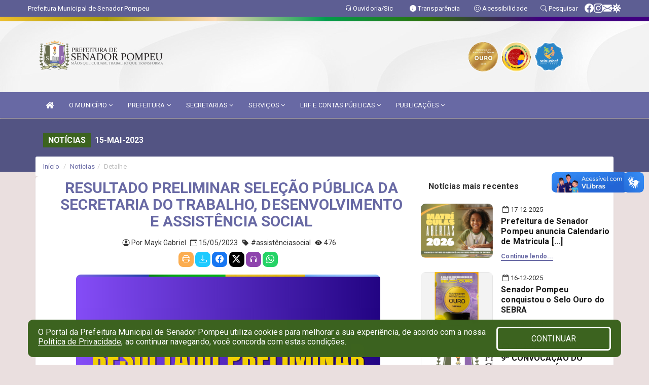

--- FILE ---
content_type: text/html; charset=UTF-8
request_url: https://senadorpompeu.ce.gov.br/informa.php?id=883
body_size: 15131
content:
<!DOCTYPE html>
<html lang="pt">

<head>
    
    <meta charset=utf-8 />
    <meta http-equiv=X-UA-Compatible content="IE=edge" />
    <meta name=viewport content="width=device-width, initial-scale=1.0" />
    <meta name=description content="Notícias Prefeitura de Senador Pompeu" />
    <meta name=keywords content="Prefeitura, Municipal, Executivo, Senador Pompeu, CE, Prefeitura de Senador Pompeu " />
    <title>RESULTADO PRELIMINAR SELEÇÃO PÚBLICA DA SECRETARIA DO TRABALHO, DESENVOLVIMENTO E ASSISTÊNCIA SOCIAL    </title>
    <meta property="og:locale" content="pt_BR">
    <meta property="og:type" content="website" />
    <meta property="og:title" content="RESULTADO PRELIMINAR SELEÇÃO PÚBLICA DA SECRETARIA DO TRABALHO, DESENVOLVIMENTO E ASSISTÊNCIA SOCIAL">
    <meta property="og:description" content="RESULTADO PRELIMINAR SELEÇÃO PÚBLICA DA SECRETARIA DO TRABALHO, DESENVOLVIMENTO E ASSISTÊNCIA SOCIAL">
    <meta property="og:url" content="https://senadorpompeu.ce.gov.br/informa.php?id=883">
    <meta property="og:site_name" content="senadorpompeu.ce.gov.br">

            <meta property="og:image" itemprop="image" content="https://senadorpompeu.ce.gov.br/fotos/883/Capa883.jpg">
        <!-- <meta property="og:updated_time" content="1440432930" /> -->
    <meta property="og:image:width" content="256">
    <meta property="og:image:height" content="256">

    <!-- core CSS -->
    <link rel="stylesheet" href="https://cdn.jsdelivr.net/npm/bootstrap-icons@1.11.3/font/bootstrap-icons.min.css">

    <link href="https://fonts.googleapis.com/css?family=Open+Sans" rel="stylesheet">
    <link href="/css/bootstrap.min.css" rel="stylesheet">
    <link href="/css/font-awesome.min.css" rel="stylesheet">
    <link href="/css/prettyPhoto.css" rel="stylesheet">
    <link href="/css/animate.min.css" rel="stylesheet">
    <link href="/css/main.css" rel="stylesheet">
    <link href="/css/responsive.css" rel="stylesheet">
    <link href="/css/style.php" rel="stylesheet">
    <link href="/css/iconestelas.css" rel="stylesheet">
    <!--[if lt IE 9]>
        <script src="js/html5shiv.js"></script>
        <script src="js/respond.min.js"></script>
        <![endif]-->
    <link rel='shortcut icon' href='/imagens/icomuni.png'>    <link rel="apple-touch-icon-precomposed" sizes="144x144" href="/images/ico/apple-touch-icon-144-precomposed.png">
    <link rel="apple-touch-icon-precomposed" sizes="114x114" href="/images/ico/apple-touch-icon-114-precomposed.png">
    <link rel="apple-touch-icon-precomposed" sizes="72x72" href="/images/ico/apple-touch-icon-72-precomposed.png">
    <link rel="apple-touch-icon-precomposed" href="/images/ico/apple-touch-icon-57-precomposed.png">
</head>
<!--/head-->

<body href="#" id="ancora">


    
<link href="/css/satisfacao/style.css?v=2.0" rel="stylesheet">
<link href="https://fonts.googleapis.com/icon?family=Material+Icons" rel="stylesheet">
<link href="https://fonts.googleapis.com/css?family=Dancing+Script" rel="stylesheet">
<link href="https://fonts.googleapis.com/css?family=Roboto+Slab" rel="stylesheet">
<script>
var tam = 15;

function mudaFonte(tipo, elemento) {
    if (tipo == "mais") {
        if (tam < 24)
            tam += 1;
    } else {
        if (tam > 10)
            tam -= 1;
    }
    document.getElementById("Noticia").style.fontSize = tam + "px";
    document.getElementById("Descricao").style.fontSize = tam + "px";
}

function printDiv(id, pg, url) {
    var oPrint, oJan;
    oPrint = window.document.getElementById(id).innerHTML;
    oJan = window.open(pg);
    oJan.document.write(oPrint);
    oJan.document.write(url);
    oJan.window.print();
    oJan.document.close();
    oJan.focus();
}



// Função contraste INICIO
(function() {
    var Contrast = {
        storage: 'contrastState',
        cssClass: 'contrast',
        currentState: null,
        check: checkContrast,
        getState: getContrastState,
        setState: setContrastState,
        toogle: toogleContrast,
        updateView: updateViewContrast
    };

    window.toggleContrast = function() {
        Contrast.toogle();
    };

    Contrast.check();

    function checkContrast() {
        this.updateView();
    }

    function getContrastState() {
        return localStorage.getItem(this.storage) === 'true';
    }

    function setContrastState(state) {
        localStorage.setItem(this.storage, '' + state);
        this.currentState = state;
        this.updateView();
    }

    function updateViewContrast() {
        var body = document.body;

        if (this.currentState === null)
            this.currentState = this.getState();

        if (this.currentState)
            body.classList.add(this.cssClass);
        else
            body.classList.remove(this.cssClass);
    }

    function toogleContrast() {
        this.setState(!this.currentState);
    }
})();
// Função contraste FIM
</script>



<!-- CSS style offcanvas navbar --> 
<style>

.offcanvas-collapse {
position: fixed;
bottom: 0;
right: 100%;
left:-300px;
width: 300px;
overflow: auto;
visibility: hidden;
background-color: #6869A4;
transition-timing-function: ease-in-out;
transition-duration: .3s;
transition-property: left, visibility;
z-index: 1045;
}
.offcanvas-collapse {
    align-items:start;
/*   Adds a subtle drop shadow   */
            -moz-background-clip: padding;     /* Firefox 3.6 */
        -webkit-background-clip: padding;  /* Safari 4? Chrome 6? */
        background-clip: padding-box;      /* Firefox 4, Safari 5, Opera 10, IE 9 */
border-right:5px solid rgba(0, 0, 0, 0.2);
height: auto;
min-height: 100%;
}

/* Makes the nav visibile with the open class */
.offcanvas-collapse.open {
    left: 0;
    visibility: visible;
}


.navbar-expand-lg .navbar-nav {
-ms-flex-direction: column;
flex-direction: column;
}

.offcanvas-collapse>.navbar-nav>li>a:hover {
    color: #fff !important;
    background-color: #000;
    opacity: 0.5;
}

.offcanvas-collapse>.navbar-nav > li {
    margin-left: 1px;
}

.offcanvas-collapse>.navbar-nav>.dropdown.open{
    color: #3C631F !important;
    background-color: #fff !important;
    /* opacity: 0.5 !important; */
}

.offcanvas-collapse>.navbar-nav>.dropdown.open>a{
    color: #fff !important;
    /* background-color: #000 !important; */
    opacity: 0.5 !important;
}

.offcanvas-collapse.navbar-collapse {
    padding-right: 0px !important; 
    padding-left: 0px !important;
}


.dropdown-submenu { position:relative;} .dropdown-submenu>.dropdown-menu {top:0; left:100%; margin-top:-6px;}


/* Botão de fechar */
.offcanvas-close {
  position: fixed;
  top: 15px;
  left: 300px; /* Ajuste de posição */
  background: none;
  border: none;
  color: #fff;
  font-size: 30px;
  cursor: pointer;
  z-index: 1050; /* Sobrepõe o menu */
}
.open>.dropdown-menu-offcanvas {
    display: contents !important;
}

 /* Estilo da backdrop */
 .offcanvas-backdrop {
  position: fixed;
  top: 0;
  left: 0;
  width: 100%;
  height: 100%;
  background-color: rgba(0, 0, 0, 0.5);
  z-index: 1040;
  opacity: 0;
  visibility: hidden;
  transition: opacity 0.3s ease;
}
.offcanvas-backdrop.show {
  opacity: 1;
  visibility: visible;
}

.dropdown-menu-acessibilidade li a {
 color: #3C631F !important ;
}

.dropdown-toggle-acessibilidade:hover .dropdown-menu-acessibilidade { 
 display: block !important;
}
/* 
    navbar-dafault-main entra em conflito com .navbar-default quando o MenuDegrade está ativo
    Esse conflito deixa o menu branco
*/

.navbar-dafault-main {
    background-image: url(""), 
                      url("");
    background-repeat: no-repeat, no-repeat ;
    background-position: left, right ;
}
.social-links-top {
    /* border-left: 1px solid #fff; */
}

</style>




<!-- INÍCIO DO TOPO DO SITE -->
<header id="header" class=" navbar navbar-fixed-top wet-asphalt" style="border:0px; background-image:url(/imagens/BackTopo6.jpg);">
        <div class="container-fluid topo-option-1 color-topo">
        <div class="container">
            <div class="row" id="font-setting-buttons" style="position: relative; z-index: 5; line-height: 33px; display: flex; justify-content: flex-end; gap: .3em; align-items: center;">

                        
                        <div class="title__cliente" style="margin-bottom: 0px; padding-left:0; padding-right:0; margin-right: auto; color: #fff;">
                            <a href="https://www.senadorpompeu.ce.gov.br"><span>Prefeitura Municipal de Senador Pompeu</span></a>
                        </div>

                        
                            <div style="margin-bottom: 0px; padding-left:0; padding-right:0;width: 130px; "><a
                            href="/ouvidoria"><i class="bi bi-headset"></i> <span class='nomefora'
                                title="Ouvidoria da entidade">Ouvidoria/Sic</span></a></div>

                    
                

                <div style="margin-bottom: 0px; padding-left:0; padding-right:0;width: 130px;"><a
                        href="/acessoainformacao.php"><i class="bi bi-info-circle-fill"></i> <span class='nomefora'
                            title="Transparência da entidade">Transparência</span></a></div>

                <!--<div class="col-sm-12 col-xs-12"><a href="campanha.php?pg=COVID-19" style="display: block;color: #fff;line-height: 35px;"> <img width="17" alt='Covid' height="17" src="imagens/covid.png"> <strong>CORONAVÍRUS (COVID-19): </strong><span class='nomefora'>Boletins, Ações, Transparência e material educativo - </span> clique aqui </a></div>-->
                    <div style="margin-bottom: 0px; float:right; padding-left:0; padding-right:0; width: 130px" class="dropdown dropdown-toggle-acessibilidade"><a href="#"
                            accesskey="1" title="Página de acessibilidade" class="dropdown-toggle" data-toggle="dropdown" ><i class="bi bi-emoji-smile"></i> <span
                                class='nomefora'>Acessibilidade</span></a>
                            
                                <ul class="dropdown-menu dropdown-menu-right dropdown-menu-acessibilidade" style="min-width: 150px; color:#000;">
                                    <li><a href="/acessibilidade.php" style="cursor:pointer;"
                                        title="Página de acessibilidade"><i class="bi bi-emoji-smile"></i> <span
                                        class='nomefora'>Sobre</span></a></li>

                                    <li><a href="#altocontraste"
                                        id="altocontraste" onclick="window.toggleContrast()" style="cursor:pointer;" accesskey="2"
                                        title="Aplicar Contraste"><i class="bi bi-toggles"></i> <span
                                        class='nomefora'>Contraste</span></a></li>

                                    <li> <a
                                        class="nav-link increase-me btn-list-top" style="cursor:pointer; " accesskey="A"
                                        title="Aumentar texto"><i class="bi bi-plus-square"></i> <span
                                        class='nomefora'>Aumentar</span></a></li>
                                    <li><a
                                        class="nav-link decrease-me btn-list-top" style="cursor:pointer; " accesskey="D"
                                        title="Diminuir texto"> <i class="bi bi-dash-square"></i> <span
                                        class='nomefora'>Diminuir</span></a></li>
                                    
                                    <li><a style="cursor:pointer;"
                                        href="https://www.gov.br/governodigital/pt-br/vlibras" target='_blank' accesskey="M"
                                        title="VLibras"><i class='fa fa-hand-paper-o'></i> <span class='nomefora'>Libras</span></a></li>

                                    <li><a href="/mapadosite" style="cursor: pointer;"
                                        title="Mapa do site" accesskey="M"><i class="bi bi-diagram-3-fill"></i> <span
                                        class="nomefora">Mapa do site</span></a></li>
                                </ul>
                            
                    </div>

                    <div style="margin-bottom: 0px; padding-left:0; padding-right:0;width: 100px;"><a
                        href="/pesquisa"><i class="bi bi-search"></i> <span class='nomefora'
                            title="Transparência da entidade">Pesquisar</span></a></div>

                <!-- fim de acessibilidade -->

                <!-- redes sociais -->
                <div class="social-links-top">
                                                    <a class="nav-link btn-list-top" href="https://www.facebook.com/prefeituramunicipalsenadorpompeu/">
                                    <i class='bi bi-facebook' title="Facebook"></i>
                                </a>
                                                    <a class="nav-link btn-list-top" href="https://www.instagram.com/prefeituradesenadorpompeu_/">
                                    <i class='bi bi-instagram' title="Instagram"></i>
                                </a>
                                                    <a class="nav-link btn-list-top" href="https://webmail-seguro.com.br/senadorpompeu.ce.gov.br/">
                                    <i class='bi bi-envelope-fill' title="E-mail"></i>
                                </a>
                     <a class='nav-link btn-list-top' href='/campanha'>
                                    <i class='bi bi-virus2' title='Clique aqui CONTRA O CORONAVÍRUS (COVID-19)'></i>
                                </a>
                        
                </div>
                <!-- redes sociais -->

            </div>
        </div>
    </div>


    <div class="container-fluid topo-option-mobile color-topo">
        <div class="container">
            <div class="row" id="font-setting-buttons" style="line-height: 33px; display: flex; position: relative; z-index: 5;">
                
                    <div style="margin-bottom: 0px; padding-left: 7px; padding-right: 10px;"><a
                        href="/acessoainformacao"><i class='bi bi-info-circle-fill'></i> <span
                        title="Transparência da entidade"><strong>Transparência</strong></span></a></div>

                    <div style="margin-bottom: 0px; padding-left:0; padding-right: 10px;"><a
                        href="ouvidoria"><i class="bi bi-headset"></i> <span
                        title="Ouvidoria da entidade"><strong>Ouvidoria </strong></span></a></div>

                    <div style="margin-bottom: 0px; padding-left:0; padding-right: 10px;"><a
                        href="/acessibilidade"><i class='bi bi-emoji-smile'></i> <span
                        title="Acessibilidade"><strong>Acessibilidade</strong></span></a></div>

                    <div style="margin-bottom: 0px; padding-left:0; padding-right:10;" class="dropdown dropdown-toggle-acessibilidade">
                        <a href="#" accesskey="1" title="Mais opções" class="dropdown-toggle" data-toggle="dropdown">
                            <i class="bi bi-plus"></i>
                            <span><strong>Opções</strong></span>
                        </a>

                        <ul class="dropdown-menu dropdown-menu-right dropdown-menu-acessibilidade" style="min-width: 150px; color:#000;">
                            <li>
                                <a href="/pesquisa" style="cursor:pointer;" title="Pesquisar"><i class="bi bi-search"></i><span style="padding-left: 10px;">Pesquisar</span></a>
                            </li>
                    </div>
            </div>
        </div>
    </div>
    
        <div class="col-md-12 col-fita" style="padding-bottom: 10px;">
        <div class="row fitaflex">
            <div class="col-md-2 fita"
                style="margin-bottom:0px; border-top: 9px solid; border-image: linear-gradient(45deg, #EFBE2C, #A99D0A ) 1;">
            </div>
            <div class="col-md-2 fita"
                style="margin-bottom:0px; border-top: 9px solid; border-image: linear-gradient(45deg, #A99D0A, #FFDBB7 ) 1;">
            </div>
            <div class="col-md-2 fita"
                style="margin-bottom:0px; border-top: 9px solid; border-image: linear-gradient(45deg, #FFDBB7, #009F50 ) 1;">
            </div>
            <div class="col-md-2 fita"
                style="margin-bottom:0px; border-top: 9px solid; border-image: linear-gradient(45deg, #009F50, #2F7007 ) 1;">
            </div>
            <div class="col-md-2 fita"
                style="margin-bottom:0px; border-top: 9px solid; border-image: linear-gradient(45deg, #2F7007, #400080 ) 1;">
            </div>
            <div class="col-md-2 fita"
                style="margin-bottom:0px; border-top: 9px solid #400080;"></div>
        </div>
    </div>

    
    <div class="container container-menu-main" id="logo-top-bar" style="padding-bottom:10px; padding-top:10px; ">



        <div class="row d-flex-main-menu-center">
           
            <div id="centralizarLogo" class="col-6 col-sm-7 col-xs-7 ">

                <a id="" href="/" style="padding-right: 5px; margin-right: 20px"><img id="" src="/imagens/logo.png?time=1769368372" alt="logo"></a>
            </div>

            <div class="col-6 col-canvas-navbar">
                <a class="navbar-toggle" data-toggle="offcanvas"
                        style="padding-top: 4px; padding-bottom: 4px; padding-left: 14px; padding-right: 14px; cursor: pointer; color:#fff; "
                        data-target=".offcanvas-collapse">
                        <span class="fa fa-bars" style="font-size: 25px; color: #000;"></span>
                </a>
            </div>

            <div class="col-sm-5 col-xs-5 fora_responsivo">
                <div class="wow fadeInUp box-pesq">
                    

                    <a href='/selos' class='break-responsive-header' style='margin-left: 5px'><img style='width: 60px' src='/imagens/imagensselos/sebrae-ouro-2025-p.png' alt='Selo SEBRAE Referência em Atendimento Ouro 2025' title='Selo SEBRAE Referência em Atendimento Ouro 2025'></a><a href='/selos' class='break-responsive-header' style='margin-left: 5px'><img style='width: 60px' src='/imagens/imagensselos/alfa-ouro-p.png' alt='Selo Nacional compromisso com a Alfabetização Ouro 2024
' title='Selo Nacional compromisso com a Alfabetização Ouro 2024
'></a><a href='/selos' class='break-responsive-header' style='margin-left: 5px'><img style='width: 60px' src='/imagens/imagensselos/unicef-2021-2024-p.png' alt='Selo UNICEF 2021-2024' title='Selo UNICEF 2021-2024'></a>
                    

                    <!-- <a href="/pesquisa.php" class="btn btn-primary nomefora"><span class="glyphicon glyphicon-search "
                            aria-hidden="true"></span> Pesquisa</a> -->

                        <!--
                        <div class="nomefora" id="google_translate_element"></div>
                        <script>
                            function googleTranslateElementInit() {
                                new google.translate.TranslateElement({
                                        pageLanguage: 'pt',
                                        autoDisplay: false,
                                        includedLanguages: 'de,es,fr,en,it',
                                        layout: google.translate.TranslateElement.InlineLayout.SIMPLE
                                    },
                                    'google_translate_element');
                            }
                        </script>
                        <script src="//translate.google.com/translate_a/element.js?cb=googleTranslateElementInit"></script>
                        -->

                </div>

            </div>
        </div>
    </div>


    <!-- navbar offcanvas -->
    <nav class="navbar navbar-default navbar-dafault-main" style="border:0px;">
        <div class="container">
            <div class="navbar-header navbar-header-main">
                <a class="navbar-toggle" data-toggle="offcanvas"
                    style="padding-top: 4px; padding-bottom: 4px; padding-left: 14px; padding-right: 14px; cursor: pointer; color:#fff; "
                    data-target=".offcanvas-collapse">
                    <span class="fa fa-bars" style="font-size: 16px"></span>
                </a>
                <a href="pesquisa.php" class="navbar-toggle"
                    style="padding-top: 4px; padding-bottom: 4px; padding-left: 14px; padding-right: 14px; display: none;"><span
                        class="fa fa-search" style="font-size: 16px" aria-hidden="true"></span></a>
                <a class="navbar-toggle" id="btnperq" href="#" aria-expanded='false' title='Menu de acessibilidade'
                    style="padding-top: 4px; padding-bottom: 4px; padding-left: 14px; padding-right: 14px;  cursor: pointer; display: none;"><i
                        class='fa fa-odnoklassniki' style="font-size: 16px" aria-hidden='true'></i></a>
                                <a class="navbar-toggle" href="https://webmail-seguro.com.br/senadorpompeu.ce.gov.br/" target="blank" title='E-mail'
                    style="padding-top: 4px; padding-bottom: 4px; padding-left: 14px; padding-right: 14px;  cursor: pointer; display: none;"><i
                        class='fa fa-envelope' style="font-size: 16px" aria-hidden='true'></i></a>
                            </div>
                            
            
            <div class="collapse navbar-collapse navbar-collapse-toglee" style="border:0px;">
                <ul class="nav navbar-nav main-menu" style="margin-top:0px;">
                    
                    <li><a href="/" title="Inicio" target=""><i class="fa fa-home fa-lg" aria-hidden="true"></i></a></li>  <li class='dropdown'><a href='/' class='dropdown-toggle' data-toggle='dropdown'>O MUNICÍPIO 
                                                <i class='fa fa-angle-down'></i></a>
                                                    <ul class='dropdown-menu ' style='overflow: auto; max-height:300px; min-width:100px;'><li><a href='/conselhos.php' >CONSELHOS</a></li><li><a href='/omunicipio.php' >DADOS DO MUNICIPIO</a></li><li><a href='/veiculos.php' >VEÍCULOS</a></li><li><a href='/obras.php' >OBRAS MUNICIPAIS</a></li><li><a href='/agenda.php' >AGENDA MUNICIPAL</a></li>		</ul>
                                            </li>  <li class='dropdown'><a href='/' class='dropdown-toggle' data-toggle='dropdown'>PREFEITURA 
                                                <i class='fa fa-angle-down'></i></a>
                                                    <ul class='dropdown-menu ' style='overflow: auto; max-height:300px; min-width:100px;'><li><a href='/institucional.php' >INSTITUCIONAL</a></li><li><a href='/gestores.php' >PREFEITO E VICE</a></li><li><a href='/galeriagestores.php' >GALERIA DE GESTORES</a></li><li><a href='/normativosproprios.php?PREFEITURA=' >NORMATIVOS PRÓPRIOS</a></li>		</ul>
                                            </li>  <li class='dropdown'><a href='/secretaria.php' class='dropdown-toggle' data-toggle='dropdown'>SECRETARIAS <i class='fa fa-angle-down'></i></a>
                                    <ul class='dropdown-menu ' style='overflow: auto; max-height:300px; min-width:100px;'><li><a href='/secretaria.php?sec=3'>CONTROLADORIA GERAL DO MUNICÍPIO</a></li><li><a href='/secretaria.php?sec=19'>DEPARTAMENTO MUNICIPAL DE TRÂNSITO</a></li><li><a href='/secretaria.php?sec=2'>GABINETE DA PREFEITA</a></li><li><a href='/secretaria.php?sec=16'>PROCURADORIA GERAL DO MUNICÍPIO</a></li><li><a href='/secretaria.php?sec=13'>SECRETARIA DE AGRICULTURA, RECURSOS HÍDRICOS E MEIO AMBIENTE</a></li><li><a href='/secretaria.php?sec=21'>SECRETARIA DE EDUCAÇÃO</a></li><li><a href='/secretaria.php?sec=20'>SECRETARIA DE ESPORTE E JUVENTUDE</a></li><li><a href='/secretaria.php?sec=5'>SECRETARIA DE FINANÇAS, ADMINISTRAÇÃO E GESTÃO</a></li><li><a href='/secretaria.php?sec=10'>SECRETARIA DE INFRAESTRUTURA</a></li><li><a href='/secretaria.php?sec=12'>SECRETARIA DE SAÚDE</a></li><li><a href='/secretaria.php?sec=24'>SECRETARIA DO DESENVOLVIMENTO ECONÔMICO</a></li>		</ul>
</li>  <li class='dropdown'><a href='/' class='dropdown-toggle' data-toggle='dropdown'>SERVIÇOS 
                                                <i class='fa fa-angle-down'></i></a>
                                                    <ul class='dropdown-menu ' style='overflow: auto; max-height:300px; min-width:100px;'><li><a href='/cartaservicos.php' >CARTA DE SERVIÇOS</a></li><li><a href='http://servicos2.speedgov.com.br/senadorpompeu/pages/certidao_contribuinte' >CERTIDÃO CONTRIBUINTE</a></li><li><a href='http://servicos2.speedgov.com.br/senadorpompeu/pages/certidao_economico' target='_blank'>CERTIDÃO EMPRESA</a></li><li><a href='http://servicos2.speedgov.com.br/senadorpompeu/pages/certidao_imovel' target='_blank'>CERTIDÃO IMÓVEL</a></li><li><a href='https://portaldoservidor.aspec.com.br/231270001' target='MESMA PAGI'>CONTRA CHEQUE</a></li><li><a href='https://www.demonstrativos.acidadao.com.br/senador' >DECLARAÇÕES DE RENDIMENTOS - IRRF</a></li><li><a href='http://servicos2.speedgov.com.br/senadorpompeu/segunda_via/iptu' >GUIA IPTU</a></li><li><a href='http://iss.speedgov.com.br/senadorpompeu/login' target='_blank'>NOTA FISCAL ELETRONICA</a></li><li><a href='http://servicos2.speedgov.com.br/senadorpompeu' target='_blank'>PORTAL DO CONTRIBUINTE</a></li>		</ul>
                                            </li>  <li class='dropdown'><a href='/lrf.php' class='dropdown-toggle' data-toggle='dropdown'>LRF E CONTAS PÚBLICAS <i class='fa fa-angle-down'></i></a>
                                <ul class='dropdown-menu dropdown-menu-right' style='overflow: auto; max-height:300px; min-width:100px;'><li><a href='/lrf.php?cat=4'>RGF - RELATÓRIO DE GESTÃO FISCAL</a></li><li><a href='/lrf.php?cat=5'>PCPE - PROCEDIMENTOS CONTÁBEIS PATRIMONIAIS E ESPECÍFICOS</a></li><li><a href='/lrf.php?cat=7'>RREO - RELATÓRIO RESUMIDO DA EXECUÇÃO ORÇAMENTÁRIA</a></li><li><a href='/lrf.php?cat=8'>LOA - LEI ORÇAMENTÁRIA ANUAL</a></li><li><a href='/lrf.php?cat=9'>LDO - LEI DE DIRETRIZES ORÇAMENTÁRIAS</a></li><li><a href='/lrf.php?cat=12'>PRGFIN - PROGRAMAÇÃO FINANCEIRA E CMED - CRONOGRAMA DA EXECUÇÃO MENSAL DE DESEMBOLSO</a></li><li><a href='/lrf.php?cat=15'>PPA - PLANO PLURIANUAL</a></li><li><a href='/lrf.php?cat=40'>CMED - CRONOGRAMA DA EXECUÇÃO MENSAL DE DESEMBOLSO</a></li><li><a href='/lrf.php?cat=42'>PFA - PROGRAMAÇÃO FINANCEIRA ANUAL</a></li><li><a href='/contasdegoverno.php'>PCG - PRESTAÇÃO DE CONTAS DE GOVERNO</a></li><li><a href='/contasdegestao.php'>PCS - PRESTAÇÃO DE CONTAS DE GESTÃO</a></li>		</ul>
</li>  <li class='dropdown'><a href='/' class='dropdown-toggle' data-toggle='dropdown'>PUBLICAÇÕES 
                                                <i class='fa fa-angle-down'></i></a>
                                                    <ul class='dropdown-menu dropdown-menu-right' style='overflow: auto; max-height:300px; min-width:100px;'><li><a href='/contratos.php' >CONTRATOS</a></li><li><a href='/decretos.php' >DECRETOS</a></li><li><a href='/diarias.php' >DIÁRIAS</a></li><li><a href='/leis.php' >LEIS</a></li><li><a href='/licitacao.php' >LICITAÇÕES</a></li><li><a href='/contasdegoverno' >PCG</a></li><li><a href='/contasdegestao' >PCS</a></li><li><a href='/portaria.php' >PORTARIAS</a></li>		</ul>
                                            </li>                </ul>
            </div>
        </div>
        <!--/.container-->
        
        <div class="navbar-collapse offcanvas-collapse">
            <ul class="navbar-nav mr-auto dropdown-menu dropdown-menu-offcanvas">

            <button class="offcanvas-close" aria-label="Close">&times;</button>
                
            <li><a href="/" title="Inicio" target="">INÍCIO</a></li>  <li class='dropdown'><a href='/' class='dropdown-toggle' data-toggle='dropdown'>O MUNICÍPIO 
                                                <i class='fa fa-angle-down'></i></a>
                                                    <ul class='dropdown-menu ' style='overflow: auto; max-height:300px; min-width:100px;'><li><a href='/conselhos.php' >CONSELHOS</a></li><li><a href='/omunicipio.php' >DADOS DO MUNICIPIO</a></li><li><a href='/veiculos.php' >VEÍCULOS</a></li><li><a href='/obras.php' >OBRAS MUNICIPAIS</a></li><li><a href='/agenda.php' >AGENDA MUNICIPAL</a></li>		</ul>
                                            </li>  <li class='dropdown'><a href='/' class='dropdown-toggle' data-toggle='dropdown'>PREFEITURA 
                                                <i class='fa fa-angle-down'></i></a>
                                                    <ul class='dropdown-menu ' style='overflow: auto; max-height:300px; min-width:100px;'><li><a href='/institucional.php' >INSTITUCIONAL</a></li><li><a href='/gestores.php' >PREFEITO E VICE</a></li><li><a href='/galeriagestores.php' >GALERIA DE GESTORES</a></li><li><a href='/normativosproprios.php?PREFEITURA=' >NORMATIVOS PRÓPRIOS</a></li>		</ul>
                                            </li>  <li class='dropdown'><a href='/secretaria.php' class='dropdown-toggle' data-toggle='dropdown'>SECRETARIAS <i class='fa fa-angle-down'></i></a>
                                    <ul class='dropdown-menu ' style='overflow: auto; max-height:300px; min-width:100px;'><li><a href='/secretaria.php?sec=3'>CONTROLADORIA GERAL DO MUNICÍPIO</a></li><li><a href='/secretaria.php?sec=19'>DEPARTAMENTO MUNICIPAL DE TRÂNSITO</a></li><li><a href='/secretaria.php?sec=2'>GABINETE DA PREFEITA</a></li><li><a href='/secretaria.php?sec=16'>PROCURADORIA GERAL DO MUNICÍPIO</a></li><li><a href='/secretaria.php?sec=13'>SECRETARIA DE AGRICULTURA, RECURSOS HÍDRICOS E MEIO AMBIENTE</a></li><li><a href='/secretaria.php?sec=21'>SECRETARIA DE EDUCAÇÃO</a></li><li><a href='/secretaria.php?sec=20'>SECRETARIA DE ESPORTE E JUVENTUDE</a></li><li><a href='/secretaria.php?sec=5'>SECRETARIA DE FINANÇAS, ADMINISTRAÇÃO E GESTÃO</a></li><li><a href='/secretaria.php?sec=10'>SECRETARIA DE INFRAESTRUTURA</a></li><li><a href='/secretaria.php?sec=12'>SECRETARIA DE SAÚDE</a></li><li><a href='/secretaria.php?sec=24'>SECRETARIA DO DESENVOLVIMENTO ECONÔMICO</a></li>		</ul>
</li>  <li class='dropdown'><a href='/' class='dropdown-toggle' data-toggle='dropdown'>SERVIÇOS 
                                                <i class='fa fa-angle-down'></i></a>
                                                    <ul class='dropdown-menu ' style='overflow: auto; max-height:300px; min-width:100px;'><li><a href='/cartaservicos.php' >CARTA DE SERVIÇOS</a></li><li><a href='http://servicos2.speedgov.com.br/senadorpompeu/pages/certidao_contribuinte' >CERTIDÃO CONTRIBUINTE</a></li><li><a href='http://servicos2.speedgov.com.br/senadorpompeu/pages/certidao_economico' target='_blank'>CERTIDÃO EMPRESA</a></li><li><a href='http://servicos2.speedgov.com.br/senadorpompeu/pages/certidao_imovel' target='_blank'>CERTIDÃO IMÓVEL</a></li><li><a href='https://portaldoservidor.aspec.com.br/231270001' target='MESMA PAGI'>CONTRA CHEQUE</a></li><li><a href='https://www.demonstrativos.acidadao.com.br/senador' >DECLARAÇÕES DE RENDIMENTOS - IRRF</a></li><li><a href='http://servicos2.speedgov.com.br/senadorpompeu/segunda_via/iptu' >GUIA IPTU</a></li><li><a href='http://iss.speedgov.com.br/senadorpompeu/login' target='_blank'>NOTA FISCAL ELETRONICA</a></li><li><a href='http://servicos2.speedgov.com.br/senadorpompeu' target='_blank'>PORTAL DO CONTRIBUINTE</a></li>		</ul>
                                            </li>  <li class='dropdown'><a href='/lrf.php' class='dropdown-toggle' data-toggle='dropdown'>LRF E CONTAS PÚBLICAS <i class='fa fa-angle-down'></i></a>
                                <ul class='dropdown-menu dropdown-menu-right' style='overflow: auto; max-height:300px; min-width:100px;'><li><a href='/lrf.php?cat=4'>RGF - RELATÓRIO DE GESTÃO FISCAL</a></li><li><a href='/lrf.php?cat=5'>PCPE - PROCEDIMENTOS CONTÁBEIS PATRIMONIAIS E ESPECÍFICOS</a></li><li><a href='/lrf.php?cat=7'>RREO - RELATÓRIO RESUMIDO DA EXECUÇÃO ORÇAMENTÁRIA</a></li><li><a href='/lrf.php?cat=8'>LOA - LEI ORÇAMENTÁRIA ANUAL</a></li><li><a href='/lrf.php?cat=9'>LDO - LEI DE DIRETRIZES ORÇAMENTÁRIAS</a></li><li><a href='/lrf.php?cat=12'>PRGFIN - PROGRAMAÇÃO FINANCEIRA E CMED - CRONOGRAMA DA EXECUÇÃO MENSAL DE DESEMBOLSO</a></li><li><a href='/lrf.php?cat=15'>PPA - PLANO PLURIANUAL</a></li><li><a href='/lrf.php?cat=40'>CMED - CRONOGRAMA DA EXECUÇÃO MENSAL DE DESEMBOLSO</a></li><li><a href='/lrf.php?cat=42'>PFA - PROGRAMAÇÃO FINANCEIRA ANUAL</a></li><li><a href='/contasdegoverno.php'>PCG - PRESTAÇÃO DE CONTAS DE GOVERNO</a></li><li><a href='/contasdegestao.php'>PCS - PRESTAÇÃO DE CONTAS DE GESTÃO</a></li>		</ul>
</li>  <li class='dropdown'><a href='/' class='dropdown-toggle' data-toggle='dropdown'>PUBLICAÇÕES 
                                                <i class='fa fa-angle-down'></i></a>
                                                    <ul class='dropdown-menu dropdown-menu-right' style='overflow: auto; max-height:300px; min-width:100px;'><li><a href='/contratos.php' >CONTRATOS</a></li><li><a href='/decretos.php' >DECRETOS</a></li><li><a href='/diarias.php' >DIÁRIAS</a></li><li><a href='/leis.php' >LEIS</a></li><li><a href='/licitacao.php' >LICITAÇÕES</a></li><li><a href='/contasdegoverno' >PCG</a></li><li><a href='/contasdegestao' >PCS</a></li><li><a href='/portaria.php' >PORTARIAS</a></li>		</ul>
                                            </li>            
            </ul>
      </div>
      
    </nav>
    <div class="offcanvas-backdrop"></div>
    <!--/nav-->


</header>
    

<div id="espaco-header" class="espaco-header-main" style="height:207px; margin-bottom: 27.4px;">&nbsp;</div>



<!-- <div id="sticky-container-id" class="sticky-container">
    <ul class="sticky"> -->

        
    <!-- </ul>
</div> -->


  
<!-- VLibras -->
<div vw class="enabled">
    <div vw-access-button class="active"></div>
    <div vw-plugin-wrapper>
      <div class="vw-plugin-top-wrapper"></div>
    </div>
  </div>
  <script src="https://vlibras.gov.br/app/vlibras-plugin.js" defer></script>
  <script defer>
    document.addEventListener('DOMContentLoaded', function() {
      new window.VLibras.Widget('https://vlibras.gov.br/app');
    });
</script>
<!-- VLibras -->

<script src="/js/jquery-2.1.1.min.js"></script>
<script type="text/javascript">
$(document).ready(function() {

    $('.offcanvas-backdrop').removeClass('show');

    $('[data-toggle="offcanvas"]').on('click', function () {
        $('.offcanvas-collapse').removeClass('open');
        const target = $(this).data('target');
        $(target).toggleClass('open');
        $('.offcanvas-backdrop').addClass('show');
    })

    // Fechar o menu ao clicar no backdrop
    $('.offcanvas-backdrop, .offcanvas-close').on('click', function () {
      $('.offcanvas-collapse').removeClass('open');
      $('.offcanvas-backdrop').removeClass('show');
    })

    $('.dropdown-menu-sub').hide();
    $('.dropdown-submenu a.dropdown-sub-toggle').on("click", function(e){
        $(this).next('ul').toggle();
        e.stopPropagation();
        e.preventDefault();
    });


    $(window).scroll(function() {
        if ($(this).scrollTop() > 100) {
            $("#logo-top-bar").css({
                "margin-top": "-25.5Vh",
                "transition": ".4s",
                "z-index": "-2"
            });
            $("#logo-top-bar").fadeOut("800");
            $('#scroll').fadeIn();
             $('#scroll2').fadeIn();
            $(".col-fita").fadeOut();

        } else {
            $("#logo-top-bar").fadeIn("800");
            $("#logo-top-bar").css({
                "margin-top": "0px"
            });
            $(".col-fita").fadeIn();
            $('#scroll').fadeOut();
            $('#scroll2').fadeOut();
        }
    });
    $('#scroll').click(function() {
        $("html, body").animate({
            scrollTop: 0
        }, 0);
        return false;
    });


    $('#menu-acessiblidade').hide().contents().hide();
    $('#btnperq').on('click', function(e) {
        e.preventDefault();
        $('#menu-acessiblidade').slideToggle('fast', function(e) {
            if ($(this).is(':visible')) {
                $(this).contents().fadeIn(1000);
            } else {
                $(this).contents().hide();
            }
        });

    })


});
</script>


             <section id="services" class="topo-paginas-section">
    <div class="container">
        <div class="col-md-12">

            <!--<div id="TituloServicos">-->
            <div class="cartaservicosbanner" style="font-size: 16px;">NOTÍCIAS</div>
            <h2 id="EsOv" class="cartaservicosbannertexto" style="font-size: 16px; padding-left: 5px;">15-MAI-2023</h2>
            <!--</div>-->

        </div>
    </div>
</section>                        <!--/#title style="padding-left: 0px; padding-right: 0px;"-->

            <section>
                <div class="container">
                    <div class="row contain " style="margin-top: -50px;">
                        <div class="col-md-12" style="width: 100%;">
                                <div class='col-md-12'>
        <div class="row">
            <ol class="breadcrumb" style="background-color:#FFFFFF; margin-bottom: 0px;">
                <li class="breadcrumb-item"><a href="/index.php">Início</a></li>
                <li class="breadcrumb-item"><a href="/informa.php">Notícias</a></li><li class="breadcrumb-item active">Detalhe</li>            </ol>
        </div>
    </div>
                        </div>
                        <div class="col-md-12">
                        <div class="public_paginas">

                        <div class="col-md-8" style="padding-inline: 5px;">
                            <div class="public_index" id="Noticia" style="background-color: transparent; padding-top: 5px;">
                                <div class="row">
                                    <!--<div class="titulo" style="margin-bottom: 0px; font-size:30px;"><strong></strong></div> -->
                                    <div class="col-md-12">
                                        
                                        <h1 class="DataInforma titulo-informa" style='font-size: 30px; margin-left: 0; margin-top: 1px; margin-right: 1px; '><strong data-pesquisa="https://senadorpompeu.ce.gov.br/fotos/883/Capa883.jpg">RESULTADO PRELIMINAR SELEÇÃO PÚBLICA DA SECRETARIA DO TRABALHO, DESENVOLVIMENTO E ASSISTÊNCIA SOCIAL</strong></h1>
                                        <!--
                                            <div class="row">
                                            <div class="col-md-6"></div>
                                            <div class="col-md-2"><h1 class="DataInformaLinha" style='font-size:34px; margin-left: 0; margin-top: 1px; margin-right: 1px;'><br></h1></div>
                                            <div class="col-md-6"></div>
                                            </div>
                                            -->
                                        

                                        <center>
                                            

                                            <span style="font-size: 14px; color:#303030;">

                                                <i style='padding-left: 5px;' class='bi bi-person-circle'></i> Por  Mayk Gabriel  <i style='padding-left: 5px;' class='bi bi-calendar-event' aria-hidden='true'></i> 15/05/2023
                                                <span style="color:#303030; padding-left: 5px;">
                                                    <i class="bi bi-tag-fill"></i> #assistênciasocial                                                    </span>

                                                  <i style='padding-left: 5px;' class='bi bi-eye-fill' aria-hidden='true'></i> <span id='quantinforma'></span>

                                            </span>

                                        </center>


                                    </div>
                                </div>

                                <div class="social">

                                    <ul class="social-share">

                                        <li><a title="Imprimir Notícia" style="background-color: #fbad50;" href="" onclick="printDiv('Noticia', 'janela', '<p>senadorpompeu.ce.gov.br</p>');"><i class="bi bi-printer"></i></a></li>
                                        <li><a title="Download de Fotos" style="background-color: #1dcaff;" href="/downfotos.php?id=883"><i class="bi bi-download"></i></a></li>
                                        <li><a title="Facebook" style="background-color: #1877f2;" href="" onClick="window.open('https://www.facebook.com/sharer/sharer.php?u=http%3A%2F%2Fsenadorpompeu.ce.gov.br/informa.php?id=883', 'DOCUMENTO', 'toolbar=yes,width=400,height=300,scrollbars=no,align=center,screenX=200,screenY=50')"><i class="bi bi-facebook"></i></a></li>
                                        <li><a title="Twitter" style="background-color: #000000;" href="" onClick="window.open('http://twitter.com/intent/tweet?text=http%3A%2F%2Fsenadorpompeu.ce.gov.br/informa.php?id=883', 'DOCUMENTO', 'toolbar=yes,width=400,height=300,scrollbars=no,align=center,screenX=200,screenY=50')"><i class="bi bi-twitter-x"></i></a></li>
                                        <!--<li><a title="Google Plus" style="background-color:#d34836;" href="" onClick="window.open('https://plus.google.com/share?url=http%3A%2F%2F', 'DOCUMENTO', 'toolbar=yes,width=400,height=300,scrollbars=no,align=center,screenX=200,screenY=50')"><i class="fa fa-google"></i></a></li>-->
                                        <li><a title="Clique aqui para ouvir" style="background-color:#8e44ad;" href="#play" id="speak"><i class="bi bi-headphones"></i></a></li>
                                                                                <li><a title="WhatsApp" style="background-color: #25d366;" href="" onClick="window.open('https://api.whatsapp.com/send?text=RESULTADO PRELIMINAR SELEÇÃO PÚBLICA DA SECRETARIA DO TRABALHO, DESENVOLVIMENTO E ASSISTÊNCIA SOCIAL https%3A%2F%2Fsenadorpompeu.ce.gov.br%2Finforma.php%3Fid%3D883', 'DOCUMENTO', 'toolbar=yes,width=800,height=600,scrollbars=no,align=center,screenX=200,screenY=50')"><i class="bi bi-whatsapp"></i></a></li>

                                    </ul>
                                </div>
                                <div>
                                    <div class="row">
                                        <div class="col-md-12">
                                            <center><div class='col-md-12' style='margin-bottom: 10px; padding:0; border-radius: 9px'><img class='imginfo' style='margin-bottom:0%; max-width: 100%; border-radius: 9px; padding: 0;' src='/fotos/883/Capa883.jpg' /></div></center>
                                            <!--INICIO texto usado para a função de ler o texto para o usuário-->
                                            <div id="speak_text" style="display: none;">
                                                
RESULTADO PRELIMINAR SELEÇÃO PÚBLICA DA SECRETARIA DO TRABALHO, DESENVOLVIMENTO E ASSISTÊNCIA SOCIAL                                            </div>
                                            <!--FIM texto usado para a função de ler o texto para o usuário-->

                                            <div class="p-info"><FONT =1>
<P>RESULTADO PRELIMINAR SELEÇÃO PÚBLICA DA SECRETARIA DO TRABALHO, DESENVOLVIMENTO E ASSISTÊNCIA SOCIAL</P></FONT></div>

                                            
                                            

                                            <div class='col-md-12'>
                                                                <h4>Links</h4><a href='https://www.senadorpompeu.ce.gov.br/arquivos/1743/EDITAL_01_2023_0000001.pdf' target='_blank' style='word-break: break-all;'>RESULTADO PRELIMINAR </a></br></div><p>&nbsp;</p>

                                            





                                        </div>

                                    </div>
                                </div>
                                <div class='row'>
                                                                    </div>

                                <div id="fb-root"></div>
                                <script>
                                    (function(d, s, id) {
                                        var js, fjs = d.getElementsByTagName(s)[0];
                                        if (d.getElementById(id))
                                            return;
                                        js = d.createElement(s);
                                        js.id = id;
                                        js.src = "//connect.facebook.net/pt_BR/sdk.js#xfbml=1&version=v2.0";
                                        fjs.parentNode.insertBefore(js, fjs);
                                    }(document, 'script', 'facebook-jssdk'))
                                </script>
                                <div class="fb-like" data-href="http://senadorpompeu.ce.gov.br/informa.php?id=883" data-layout="standard" data-action="like" data-show-faces="true" data-share="false"></div>




                                <p>&nbsp;</p>
                                <h4>Deixe seu comentário</h4>
                                <div class="fb-comments" data-href="senadorpompeu.ce.gov.br/informa.php?id=883" data-width="100%" data-colorscheme="light"></div>

                            </div>
                        </div>

                        <div class="col-md-4 card" style="padding-inline: 25px;">

                        <!-- <div class='list-group-item' id="MaisRecentes" style='padding-inline: 32px; font-size: 1.3rem; border-radius: 7px;'> -->

                                

                                <div class='row'>
                                    <div class="titulo" style="margin-bottom: 0px; padding-inline: 0; padding-top: 5px; padding-bottom: 0;"><strong>Notícias mais recentes</strong></div>
                                                                    <div class="col-md-12">
                                <div style="margin-top: 20px; padding-bottom: 0; border-radius: 9px;">

                                    <div class="row" style="display: flex;">

                                        <div class="col-5" style="border-radius: 9px;">
                                            	<a href='/informa/1166/prefeitura-de-senador-pompeu-anuncia-calend-rio-de'>		<img class='ImagemIndexNoticia img-responsive' style='width: 90%; margin-right:5px; background-color:;background-repeat:no-repeat; background-size: cover; object-fit: cover; background-position:center; margin-bottom: 0px; border-radius: 9px' src='/fotos/1166/Capa1166.jpg'> </img>	</a>                                        </div>
                                        <div class="col-7" style="padding-right: 5px; padding-left: 0px; ">

                                                                                            <span style="margin-left: 3px"> <i class='fa fa-calendar-o'></i> 17-12-2025 </span>
                                                                                        
                                            <h4 class="data_h4">
                                                <a class="LinkInforma3" style="font-size: 16px !important;" href="/informa/1166/prefeitura-de-senador-pompeu-anuncia-calend-rio-de">
                                                    Prefeitura de Senador Pompeu anuncia Calendario de Matricula [...]                                                 </a>
                                            </h4>

                                            <div style="clear:both; padding-top: 5px; ">
                                                <a href="/informa/1166/prefeitura-de-senador-pompeu-anuncia-calend-rio-de" style="font-size: 12px" class="type-link1"> Continue lendo... </a>
                                            </div>

                                        </div>

                                    </div>

                                </div>
                            </div>
                                                                    <div class="col-md-12">
                                <div style="margin-top: 20px; padding-bottom: 0; border-radius: 9px;">

                                    <div class="row" style="display: flex;">

                                        <div class="col-5" style="border-radius: 9px;">
                                            	<a href='/informa/1168/senador-pompeu-conquistou-o-selo-ouro-do-sebra'>		<img class='ImagemIndexNoticia img-responsive' style='width: 90%; margin-right:5px; background-color:;background-repeat:no-repeat; background-size: cover; object-fit: cover; background-position:center; margin-bottom: 0px; border-radius: 9px' src='/fotos/1168/Capa1168.jpg'> </img>	</a>                                        </div>
                                        <div class="col-7" style="padding-right: 5px; padding-left: 0px; ">

                                                                                            <span style="margin-left: 3px"> <i class='fa fa-calendar-o'></i> 16-12-2025 </span>
                                                                                        
                                            <h4 class="data_h4">
                                                <a class="LinkInforma3" style="font-size: 16px !important;" href="/informa/1168/senador-pompeu-conquistou-o-selo-ouro-do-sebra">
                                                    Senador Pompeu conquistou o Selo Ouro do SEBRA                                                </a>
                                            </h4>

                                            <div style="clear:both; padding-top: 5px; ">
                                                <a href="/informa/1168/senador-pompeu-conquistou-o-selo-ouro-do-sebra" style="font-size: 12px" class="type-link1"> Continue lendo... </a>
                                            </div>

                                        </div>

                                    </div>

                                </div>
                            </div>
                                                                    <div class="col-md-12">
                                <div style="margin-top: 20px; padding-bottom: 0; border-radius: 9px;">

                                    <div class="row" style="display: flex;">

                                        <div class="col-5" style="border-radius: 9px;">
                                            	<a href='/informa/1165/9-convoca-o-do-concurso-p-blico-municipal-n-001-20'>		<img class='ImagemIndexNoticia img-responsive' style='width: 90%; margin-right:5px; background-color:;background-repeat:no-repeat; background-size: cover; object-fit: cover; background-position:center; margin-bottom: 0px; border-radius: 9px' src='/fotos/1165/Capa1165.jpg'> </img>	</a>                                        </div>
                                        <div class="col-7" style="padding-right: 5px; padding-left: 0px; ">

                                                                                            <span style="margin-left: 3px"> <i class='fa fa-calendar-o'></i> 11-12-2025 </span>
                                                                                        
                                            <h4 class="data_h4">
                                                <a class="LinkInforma3" style="font-size: 16px !important;" href="/informa/1165/9-convoca-o-do-concurso-p-blico-municipal-n-001-20">
                                                    9ª CONVOCAÇÃO DO CONCURSO PÚBLICO MUNICIPAL N° 001/2023                                                </a>
                                            </h4>

                                            <div style="clear:both; padding-top: 5px; ">
                                                <a href="/informa/1165/9-convoca-o-do-concurso-p-blico-municipal-n-001-20" style="font-size: 12px" class="type-link1"> Continue lendo... </a>
                                            </div>

                                        </div>

                                    </div>

                                </div>
                            </div>
                                                                    <div class="col-md-12">
                                <div style="margin-top: 20px; padding-bottom: 0; border-radius: 9px;">

                                    <div class="row" style="display: flex;">

                                        <div class="col-5" style="border-radius: 9px;">
                                            	<a href='/informa/1167/chegada-do-papai-noel-2025-em-senador-pompeu'>		<img class='ImagemIndexNoticia img-responsive' style='width: 90%; margin-right:5px; background-color:;background-repeat:no-repeat; background-size: cover; object-fit: cover; background-position:center; margin-bottom: 0px; border-radius: 9px' src='/fotos/1167/Capa1167.jpg'> </img>	</a>                                        </div>
                                        <div class="col-7" style="padding-right: 5px; padding-left: 0px; ">

                                                                                            <span style="margin-left: 3px"> <i class='fa fa-calendar-o'></i> 09-12-2025 </span>
                                                                                        
                                            <h4 class="data_h4">
                                                <a class="LinkInforma3" style="font-size: 16px !important;" href="/informa/1167/chegada-do-papai-noel-2025-em-senador-pompeu">
                                                    Chegada do Papai Noel 2025 em Senador Pompeu                                                </a>
                                            </h4>

                                            <div style="clear:both; padding-top: 5px; ">
                                                <a href="/informa/1167/chegada-do-papai-noel-2025-em-senador-pompeu" style="font-size: 12px" class="type-link1"> Continue lendo... </a>
                                            </div>

                                        </div>

                                    </div>

                                </div>
                            </div>
                                                                    <div class="col-md-12">
                                <div style="margin-top: 20px; padding-bottom: 0; border-radius: 9px;">

                                    <div class="row" style="display: flex;">

                                        <div class="col-5" style="border-radius: 9px;">
                                            	<a href='/informa/1164/a-prefeitura-municipal-realizou-no-distrito-de-lag'>		<img class='ImagemIndexNoticia img-responsive' style='width: 90%; margin-right:5px; background-color:#3C631F;background-repeat:no-repeat; background-size: cover; object-fit: cover; background-position:center; margin-bottom: 0px; border-radius: 9px' src='/imagens/p_noticia.png'> </img>	</a>                                        </div>
                                        <div class="col-7" style="padding-right: 5px; padding-left: 0px; ">

                                                                                            <span style="margin-left: 3px"> <i class='fa fa-calendar-o'></i> 27-11-2025 </span>
                                                                                        
                                            <h4 class="data_h4">
                                                <a class="LinkInforma3" style="font-size: 16px !important;" href="/informa/1164/a-prefeitura-municipal-realizou-no-distrito-de-lag">
                                                    A Prefeitura Municipal realizou, no distrito de Lagoa Nova,  [...]                                                 </a>
                                            </h4>

                                            <div style="clear:both; padding-top: 5px; ">
                                                <a href="/informa/1164/a-prefeitura-municipal-realizou-no-distrito-de-lag" style="font-size: 12px" class="type-link1"> Continue lendo... </a>
                                            </div>

                                        </div>

                                    </div>

                                </div>
                            </div>
                                                                    <div class="col-md-12">
                                <div style="margin-top: 20px; padding-bottom: 0; border-radius: 9px;">

                                    <div class="row" style="display: flex;">

                                        <div class="col-5" style="border-radius: 9px;">
                                            	<a href='/informa/1161/8-convoca-o-do-concurso-p-blico-municipal-n-001-20'>		<img class='ImagemIndexNoticia img-responsive' style='width: 90%; margin-right:5px; background-color:#3C631F;background-repeat:no-repeat; background-size: cover; object-fit: cover; background-position:center; margin-bottom: 0px; border-radius: 9px' src='/imagens/p_noticia.png'> </img>	</a>                                        </div>
                                        <div class="col-7" style="padding-right: 5px; padding-left: 0px; ">

                                                                                            <span style="margin-left: 3px"> <i class='fa fa-calendar-o'></i> 26-11-2025 </span>
                                                                                        
                                            <h4 class="data_h4">
                                                <a class="LinkInforma3" style="font-size: 16px !important;" href="/informa/1161/8-convoca-o-do-concurso-p-blico-municipal-n-001-20">
                                                    8ª CONVOCAÇÃO do CONCURSO PÚBLICO MUNICIPAL n° 001/2023,                                                </a>
                                            </h4>

                                            <div style="clear:both; padding-top: 5px; ">
                                                <a href="/informa/1161/8-convoca-o-do-concurso-p-blico-municipal-n-001-20" style="font-size: 12px" class="type-link1"> Continue lendo... </a>
                                            </div>

                                        </div>

                                    </div>

                                </div>
                            </div>
                                                                    <div class="col-md-12">
                                <div style="margin-top: 20px; padding-bottom: 0; border-radius: 9px;">

                                    <div class="row" style="display: flex;">

                                        <div class="col-5" style="border-radius: 9px;">
                                            	<a href='/informa/1163/fique-ligado-nas-datas'>		<img class='ImagemIndexNoticia img-responsive' style='width: 90%; margin-right:5px; background-color:#3C631F;background-repeat:no-repeat; background-size: cover; object-fit: cover; background-position:center; margin-bottom: 0px; border-radius: 9px' src='/fotos/1163/Capa1163.jpg'> </img>	</a>                                        </div>
                                        <div class="col-7" style="padding-right: 5px; padding-left: 0px; ">

                                                                                            <span style="margin-left: 3px"> <i class='fa fa-calendar-o'></i> 18-11-2025 </span>
                                                                                        
                                            <h4 class="data_h4">
                                                <a class="LinkInforma3" style="font-size: 16px !important;" href="/informa/1163/fique-ligado-nas-datas">
                                                    Fique ligado nas datas!                                                </a>
                                            </h4>

                                            <div style="clear:both; padding-top: 5px; ">
                                                <a href="/informa/1163/fique-ligado-nas-datas" style="font-size: 12px" class="type-link1"> Continue lendo... </a>
                                            </div>

                                        </div>

                                    </div>

                                </div>
                            </div>
                                                                    <div class="col-md-12">
                                <div style="margin-top: 20px; padding-bottom: 0; border-radius: 9px;">

                                    <div class="row" style="display: flex;">

                                        <div class="col-5" style="border-radius: 9px;">
                                            	<a href='/informa/1162/t-chegando-a-hora-do-spaece-2025'>		<img class='ImagemIndexNoticia img-responsive' style='width: 90%; margin-right:5px; background-color:#3C631F;background-repeat:no-repeat; background-size: cover; object-fit: cover; background-position:center; margin-bottom: 0px; border-radius: 9px' src='/imagens/p_noticia.png'> </img>	</a>                                        </div>
                                        <div class="col-7" style="padding-right: 5px; padding-left: 0px; ">

                                                                                            <span style="margin-left: 3px"> <i class='fa fa-calendar-o'></i> 17-11-2025 </span>
                                                                                        
                                            <h4 class="data_h4">
                                                <a class="LinkInforma3" style="font-size: 16px !important;" href="/informa/1162/t-chegando-a-hora-do-spaece-2025">
                                                    Tá chegando a hora do SPAECE 2025                                                </a>
                                            </h4>

                                            <div style="clear:both; padding-top: 5px; ">
                                                <a href="/informa/1162/t-chegando-a-hora-do-spaece-2025" style="font-size: 12px" class="type-link1"> Continue lendo... </a>
                                            </div>

                                        </div>

                                    </div>

                                </div>
                            </div>
                                                                    </div>

                        <!-- </div> -->


                        </div>
                                </div>
                    </div>
                    </div>
            </section>
    

<script src="https://www.google.com/recaptcha/enterprise.js" async defer></script>
    <script src="/js/shortcuts.js"></script>
    <script>
        shortcut.add("Alt+H", function() {
            window.location.assign("index.php");
        });

        shortcut.add("Alt+Shift+1", function() {
            window.location.assign("acessibilidade.php");
        });

        shortcut.add("Alt+9", function() {
            window.scrollTo(0, 0);
        });

        shortcut.add("Alt+C", function() {
            window.location.href = '#ancora';
        });
    </script>



    

        <!--<script src='https://www.google.com/recaptcha/api.js?hl=pt-BR'></script>-->
        <section>
            <div class="container" style="margin-top: 10px;">
                <div class='public_paginas' style="padding-bottom: 40px;">

                    <div class="col-md-12">
                        <h1 style="text-align: center; margin-bottom: 40px; font-size: 25px;">Qual o seu nível de satisfação com essa informação?</h1>
                    </div>
                    <div class="col-md-12">
                        <fieldset class="radio-image">
                            <div class="col-md-1"></div>
                            <div class="col-md-2">

                                <label for="2" class="radio-satisfacao" id="nota2">
                                    <i class="iconota-nota2" style="color: #c0392b;"></i>
                                </label>
                                </br>Muito insatisfeito
                            </div>
                            <div class="col-md-2">
                                <label for="4" class="radio-satisfacao" id="nota4">
                                    <i class="iconota-nota4" style="color: #d35400;"></i>
                                </label>
                                </br>Insatisfeito
                            </div>
                            <div class="col-md-2">
                                <label for="6" class="radio-satisfacao" id="nota6">
                                    <i class="iconota-nota6" style="color: #f39c12;"></i>
                                </label>
                                </br>Neutro
                            </div>
                            <div class="col-md-2">
                                <label for="8" class="radio-satisfacao" id="nota8">
                                    <i class="iconota-nota8" style="color: #2ecc71;"></i>
                                </label>
                                </br>Satisfeito
                            </div>
                            <div class="col-md-2">

                                <label for="10" class="radio-satisfacao" id="nota10">
                                    <i class="iconota-nota10" style="color: #27ae60;"></i>
                                </label>
                                </br>Muito satisfeito
                            </div>
                            <div class="col-md-1"></div>
                        </fieldset>
                    </div>

                    <div class="col-md-12"></div>

                    <div class="col-md-2"></div>
                    <div class="col-md-8">
                        <form id="FormSatisfacao" method="post" action="/data_satisfacao.php" style="display: none;">
                            <div class="form-group">
                                <label> Name </label>
                                <input type="text" name="nome" class="form-control" id="nome" placeholder="Digite seu nome">
                                <input type="hidden" name="nota" id="nota" required />
                                <input type="hidden" name="VPagina" value="informa.php" />
                                <input type="hidden" name="NRegistro" value="883" />
                                <input type="hidden" name="LinkCompleto" value="/informa.php?id=883" />
                            </div>
                            <div class="form-group">
                                <label> Email </label>
                                <input type="email" class="form-control" name="email" placeholder="Digite aqui seu email" />
                            </div>
                            <div class="form-group">
                                <label> Mensagem </label>
                                <textarea name="mensagem" class="form-control" rows="2"></textarea>
                            </div>
                            <div class="form-group">
                                <div class="g-recaptcha" style="transform:scale(0.77);-webkit-transform:scale(0.77);transform-origin:0 0;-webkit-transform-origin:0 0;" data-sitekey="6Lfpno0rAAAAAKLuHiMwU8-MdXdGCKY9-FdmjwEF"></div>
                            </div>
                            <div class="form-group">
                                <p style="line-height: 1.500; margin-bottom: 0px;">
                                    *Prezado(a), esta avaliação não será analisada como manifestação de Ouvidoria. Servirá apenas para revisarmos e refletirmos sobre as informações disponíveis nesta página.
                                </p>
                                <p style="line-height: 1.500; margin-bottom: 0px;">
                                    Esclarecemos que os dados fornecidos acima serão tratados com respeito à sua privacidade.
                                </p>
                                <p style="line-height: 1.500; margin-bottom: 0px;">
                                    Seguindo a <strong><a target="blank" href="https://www.gov.br/cidadania/pt-br/acesso-a-informacao/lgpd">LGPD - Lei Geral de Proteção de Dados 13.709</a></strong>, de 14 de agosto de 2018.
                                </p>
                            </div>
                            <div class="form-group">
                                <button type="button" id="CancelSatisfacao" class="btn btn-primary" required="required"> <i class="fa fa-window-close" aria-hidden="true"></i> Cancelar</button>
                                <button type="submit" name="submit" id="btnSend" class="btn btn-primary" required="required"><i class="fa fa-mouse-pointer" aria-hidden="true"></i> Enviar</button>
                                <i class="fa fa-2x fa-spinner fa-spin load" style="display: none;"></i>
                            </div>
                        </form>
                    </div>
                    <div class="col-md-2"></div>
                    <div id="Return" class="col-md-12"> </div>

                </div>
            </div>
        </section>


    
    <section>
        <div class="container" style="margin-top: 10px;">
            <div class='public_paginas' style="padding-bottom: 0px;">
                <div class="row">
                    <div class="col-md-12">
                        <a href="https://radardatransparencia.atricon.org.br/ " target="_blank">
                            <img src="/imagens/radar_atricon.png" alt="Radar ATRICON" width="100%">
                        </a>
                    </div>
                </div>
            </div>
        </div>
    </section>

    <link rel="stylesheet" href="https://cdnjs.cloudflare.com/ajax/libs/font-awesome/4.7.0/css/font-awesome.min.css">

    <div id="scroll2"><a href="/atricon.php"><img src="/imagens/atricon48x48.png" title="Atricon"></a></div>

    <div id="scroll"><span></span></div>

    
    <div class="section" id="bottom" style="padding-bottom: 0px;">
                <div class="gmaps" style="height: 150px;">
            <iframe title='Mapa da cidade' src="https://www.google.com/maps/embed?pb=!1m18!1m12!1m3!1d2650.2288058375148!2d-39.37166131394712!3d-5.588201533048619!2m3!1f0!2f0!3f0!3m2!1i1024!2i768!4f13.1!3m3!1m2!1s0x7bd03afebbf6205%3A0xbfc7ef71e6bbaa51!2sPrefeitura%20Municipal!5e0!3m2!1spt-BR!2sbr!4v1755796665894!5m2!1spt-BR!2sbr" width="600" height="450" style="border:0;" allowfullscreen="" loading="lazy" referrerpolicy="no-referrer-when-downgrade"></iframe>

        </div>
                
                
 

<div style="display: flex; margin:0; margin-bottom: 5px;">
       
</div>      

        
                        <section>
                    <div class="col-md-12  ">
                        <div class="row fitaflex">
                            <div class="col-md-2 fita" style="margin-bottom:0px; border-top: 9px solid; border-image: linear-gradient(45deg, #EFBE2C, #A99D0A ) 1;"></div>
                            <div class="col-md-2 fita" style="margin-bottom:0px; border-top: 9px solid; border-image: linear-gradient(45deg, #A99D0A, #FFDBB7 ) 1;"></div>
                            <div class="col-md-2 fita" style="margin-bottom:0px; border-top: 9px solid; border-image: linear-gradient(45deg, #FFDBB7, #009F50 ) 1;"></div>
                            <div class="col-md-2 fita" style="margin-bottom:0px; border-top: 9px solid; border-image: linear-gradient(45deg, #009F50, #2F7007 ) 1;"></div>
                            <div class="col-md-2 fita" style="margin-bottom:0px; border-top: 9px solid; border-image: linear-gradient(45deg, #2F7007, #400080 ) 1;"></div>
                            <div class="col-md-2 fita" style="margin-bottom:0px; border-top: 9px solid #400080;"></div>
                        </div>
                    </div>
                </section>
            
        <div class="container wow fadeInDown" data-wow-duration="1000ms" data-wow-delay="600ms">

            <div class="col-md-12" style="text-align: center; /* margin-bottom: 23px; */">

                <div class='col-md-12' style='margin-block: 2em'><img src="/imagens/logovazada.png?time=1769377415" alt="logo" class="img__vazado"><br class='break-responsive'><a href='/selos' style='margin-left: 5px'><img style='width: 60px' src='/imagens/imagensselos/sebrae-ouro-2025-p.png' alt='' title=''></a><a href='/selos' style='margin-left: 5px'><img style='width: 60px' src='/imagens/imagensselos/alfa-ouro-p.png' alt='Selo Nacional compromisso com a Alfabetização Ouro 2024
' title='Selo Nacional compromisso com a Alfabetização Ouro 2024
'></a><a href='/selos' style='margin-left: 5px'><img style='width: 60px' src='/imagens/imagensselos/unicef-2021-2024-p.png' alt='Selo UNICEF 2021-2024' title='Selo UNICEF 2021-2024'></a></div>                    <!-- 
                        <a class="btn btn-primary btn-rodape text-35-char" href="#" title="clique aqui " style="margin-bottom: 10px;">
                            <span class=""></span>                         </a> -->

                
                <h1 style="text-align: center; margin-bottom: 20px; color: #FFFFFF; font-size: 20px">
                                    </h1>

            </div>

        </div>



    </div>

    <div id="footer" class="midnight-blue">
        <div class="container" style="padding-top: 10px;">
            <div class="col-md-12">
                <div class="row">
                    <div class="col-md-4">

                        <p class="titulo-info-footer"><strong>
                                Institucional<br></strong></p>

                        
                        <p class="PBottom"><i class='bi bi-person-circle'></i> Prefeita Marcia Lima de Oliveira Freire</p>
                                                <p class="PBottom"><i class='bi bi-postcard-fill'></i> CNPJ: 07.728.421/0001-82</p>
                        <!--<p class="PBottom"><i class='fa fa-university'></i>  </p>-->
                                            </div>

                    <div class="col-md-4">

                        <p class="titulo-info-footer"><strong>
                                Contatos<br></strong></p>
                                                <p><i class='bi bi-telephone-fill'></i> (88) 9.9933-6324</p>
                        <p><i class='bi bi-envelope-at-fill'></i> gabinete@senadorpompeu.ce.gov.br</p>

                    </div>

                    <div class="col-md-4 ">

                        <p class="titulo-info-footer"><strong>
                                Endereço e horário<br></strong></p>

                        <p>
                            <i class='bi bi-geo-alt-fill' aria-hidden='true'></i>
                            Rua Sisgismundo Rodrigues,

                                                        S'N
                                                            - Centro,

                                                                63.600-000

                        </p>
                        <p>
                            <i class='bi bi-clock-fill' aria-hidden='true'></i>
                            Seg à Qui de 07h30 às 12h00 | 13:30h às 17h00 e Sex de 07h às 13h                        </p>
                    </div>

                                            <div class="col-md-12">
                                                    </div>
                    

                </div>
            </div>
        </div>
    </div>

    <div class="rodape1">
        <div class="container">
            <div class="row social-links-top" style="justify-content: center; gap: 1em">

                <a href='https://webmail-seguro.com.br/senadorpompeu.ce.gov.br/' class='redesocial1' title='clique aqui E-mail' target='_blank'><i class='bi bi-envelope-fill'></i></a> <a href='https://www.facebook.com/prefeituramunicipalsenadorpompeu/' class='redesocial1' title='clique aqui Facebook' target='_blank'><i class='bi bi-facebook'></i></a> <a href='https://www.instagram.com/prefeituradesenadorpompeu_/' class='redesocial1' title='clique aqui Instagram'  target='_blank'><i class='bi bi-instagram'></i></a> 
            </div>
        </div>
    </div>

    <footer class="slider-principal" style="background: #3C631F; ">
        <div class="container">
            <div class="row">
                <p style="text-align: center; flex-basis: auto; padding-right:0px; color: #fff; margin-top: 1em;">
                    &copy; 2026 <a target='_blank' href='http://www.assesi.com.br/' title=''>Assesi</a>.
                    Todos os Direitos Reservados.</p>

            </div>
        </div>
            </footer>

    <div class="cookie fadeInDown animated container" id="cookie-container" style='display:none;'>
        <p style='flex-basis: 80%; font-weight: 400; line-height: normal; padding-right: 10px;padding-top: 10px;'>
            O Portal da Prefeitura Municipal de Senador Pompeu utiliza cookies para melhorar a sua experiência,
            de acordo com a nossa <a href="politicadeprivacidade.php" tabindex="1">Política de Privacidade</a>,
            ao continuar navegando, você concorda com estas condições.
        </p>
        <p style='flex-basis: 20%; display: flex; align-items: center; margin:0px;'>
            <button style='width: 100%;font-weight: 400;font-size: 16px;' id="acceptCookies" onclick='fechaDiv()' class='btn btn-transparent' tabindex="2" data-btn="">CONTINUAR</button>
        </p>
    </div>

    <script>
        var cookies2 = document.cookie;

        if (cookies2.indexOf("usuarioCookiesPm") == -1) {
            document.getElementById('cookie-container').style.display = "flex";
        }

        function fechaDiv() {
            document.cookie = 'usuarioCookiesPm=SIM; max-age=86400;path=/';
            $.post("data_cookies.php", {
                usercookies: "YES"
            }, function(msg) {})
            document.getElementById('cookie-container').style.display = "none";
        }
    </script>



    <script src="/js/jquery-1.11.3.js"></script>
    <script src="/js/tableExport.min.js"></script>
    <script src="/js/FileSaver.min.js"></script>
    <script src="/js/jquery.base64.js"></script>
    <script src="/js/html2canvas.min.js"></script>
    <script src="/js/sprintf.js"></script>
    <script src="/js/jspdf.min.js"></script>
    <script src="/js/jspdf.plugin.autotable.js"></script>
    <script src="/js/base64.js"></script>
    <script src="/js/bootstrap.min.js"></script>
    <script src="/js/jquery.prettyPhoto.js"></script>
    <script src="/js/jquery.isotope.min.js"></script>
    <script src="/js/main.js"></script>
    <script src="/js/wow.min.js"></script>
    <script type="text/javascript" language="javascript" src="/js/jquery.maskedinput.min.js"></script>
    <script type="text/javascript">
        $(document).ready(function() {

            $("#dtini").mask("99/99/9999");
            $("#dtfim").mask("99/99/9999");

            
                var idpg = "883";

                $.getJSON("https://estatisticas.assesibrasil.com.br/api/informa.php/senadorpompeu.ce.gov.br/883", function(response) {

                    $.each(response.data, function(k, v) {
                        if (idpg === v.id) {
                            $('#quantinforma').html((v.quant).toLocaleString('pt-BR'));
                            return false;
                        }
                    });

                });

            

            window.speechSynthesis.cancel();
            $('#speak').click(function() {
                if (window.speechSynthesis.speaking === true) {
                    if (window.speechSynthesis.paused === true) {
                        $('#speak').html('<i class="fa fa-pause"></i>');
                        window.speechSynthesis.resume();
                    } else {
                        $('#speak').html('<i class="fa fa-play"></i>');
                        window.speechSynthesis.pause();
                    }
                } else {
                    var text = $('#speak_text').html();
                    var msg = new SpeechSynthesisUtterance();
                    var voices = window.speechSynthesis.getVoices();
                    msg.voice = voices[416];
                    msg.rate = 10 / 10;
                    msg.pitch = 1;
                    msg.text = text;
                    msg.lang = 'PT-BR';
                    var t;
                    msg.onend = function(e) {
                        console.log('Finished in ' + event.elapsedTime + ' seconds.');
                    };
                    $('#speak').html('<i class="fa fa-pause"></i>');
                    speechSynthesis.speak(msg);
                }
            });

            (function($) {

                $('#filter').keyup(function() {

                    var rex = new RegExp($(this).val(), 'i');
                    $('.linha').hide();
                    $('.linha').filter(function() {
                        return rex.test($(this).text());
                    }).show();
                })

            }(jQuery));




        });
    </script>
    <script src="/js/jquery.font-accessibility.min.js"></script>
    <script>
        $(function() {
            /* Custom buttons */
            $('#font-setting-buttons').easyView({
                container: 'body, #rels, #tablink, .row, #Noticia',
                increaseSelector: '.increase-me',
                decreaseSelector: '.decrease-me',
                normalSelector: '.reset-me',
                contrastSelector: '.change-me'
            });
        });
    </script>

</body>

</html>

--- FILE ---
content_type: text/html; charset=utf-8
request_url: https://www.google.com/recaptcha/enterprise/anchor?ar=1&k=6Lfpno0rAAAAAKLuHiMwU8-MdXdGCKY9-FdmjwEF&co=aHR0cHM6Ly9zZW5hZG9ycG9tcGV1LmNlLmdvdi5icjo0NDM.&hl=en&v=PoyoqOPhxBO7pBk68S4YbpHZ&size=normal&anchor-ms=20000&execute-ms=30000&cb=67vxyzhroc1a
body_size: 49251
content:
<!DOCTYPE HTML><html dir="ltr" lang="en"><head><meta http-equiv="Content-Type" content="text/html; charset=UTF-8">
<meta http-equiv="X-UA-Compatible" content="IE=edge">
<title>reCAPTCHA</title>
<style type="text/css">
/* cyrillic-ext */
@font-face {
  font-family: 'Roboto';
  font-style: normal;
  font-weight: 400;
  font-stretch: 100%;
  src: url(//fonts.gstatic.com/s/roboto/v48/KFO7CnqEu92Fr1ME7kSn66aGLdTylUAMa3GUBHMdazTgWw.woff2) format('woff2');
  unicode-range: U+0460-052F, U+1C80-1C8A, U+20B4, U+2DE0-2DFF, U+A640-A69F, U+FE2E-FE2F;
}
/* cyrillic */
@font-face {
  font-family: 'Roboto';
  font-style: normal;
  font-weight: 400;
  font-stretch: 100%;
  src: url(//fonts.gstatic.com/s/roboto/v48/KFO7CnqEu92Fr1ME7kSn66aGLdTylUAMa3iUBHMdazTgWw.woff2) format('woff2');
  unicode-range: U+0301, U+0400-045F, U+0490-0491, U+04B0-04B1, U+2116;
}
/* greek-ext */
@font-face {
  font-family: 'Roboto';
  font-style: normal;
  font-weight: 400;
  font-stretch: 100%;
  src: url(//fonts.gstatic.com/s/roboto/v48/KFO7CnqEu92Fr1ME7kSn66aGLdTylUAMa3CUBHMdazTgWw.woff2) format('woff2');
  unicode-range: U+1F00-1FFF;
}
/* greek */
@font-face {
  font-family: 'Roboto';
  font-style: normal;
  font-weight: 400;
  font-stretch: 100%;
  src: url(//fonts.gstatic.com/s/roboto/v48/KFO7CnqEu92Fr1ME7kSn66aGLdTylUAMa3-UBHMdazTgWw.woff2) format('woff2');
  unicode-range: U+0370-0377, U+037A-037F, U+0384-038A, U+038C, U+038E-03A1, U+03A3-03FF;
}
/* math */
@font-face {
  font-family: 'Roboto';
  font-style: normal;
  font-weight: 400;
  font-stretch: 100%;
  src: url(//fonts.gstatic.com/s/roboto/v48/KFO7CnqEu92Fr1ME7kSn66aGLdTylUAMawCUBHMdazTgWw.woff2) format('woff2');
  unicode-range: U+0302-0303, U+0305, U+0307-0308, U+0310, U+0312, U+0315, U+031A, U+0326-0327, U+032C, U+032F-0330, U+0332-0333, U+0338, U+033A, U+0346, U+034D, U+0391-03A1, U+03A3-03A9, U+03B1-03C9, U+03D1, U+03D5-03D6, U+03F0-03F1, U+03F4-03F5, U+2016-2017, U+2034-2038, U+203C, U+2040, U+2043, U+2047, U+2050, U+2057, U+205F, U+2070-2071, U+2074-208E, U+2090-209C, U+20D0-20DC, U+20E1, U+20E5-20EF, U+2100-2112, U+2114-2115, U+2117-2121, U+2123-214F, U+2190, U+2192, U+2194-21AE, U+21B0-21E5, U+21F1-21F2, U+21F4-2211, U+2213-2214, U+2216-22FF, U+2308-230B, U+2310, U+2319, U+231C-2321, U+2336-237A, U+237C, U+2395, U+239B-23B7, U+23D0, U+23DC-23E1, U+2474-2475, U+25AF, U+25B3, U+25B7, U+25BD, U+25C1, U+25CA, U+25CC, U+25FB, U+266D-266F, U+27C0-27FF, U+2900-2AFF, U+2B0E-2B11, U+2B30-2B4C, U+2BFE, U+3030, U+FF5B, U+FF5D, U+1D400-1D7FF, U+1EE00-1EEFF;
}
/* symbols */
@font-face {
  font-family: 'Roboto';
  font-style: normal;
  font-weight: 400;
  font-stretch: 100%;
  src: url(//fonts.gstatic.com/s/roboto/v48/KFO7CnqEu92Fr1ME7kSn66aGLdTylUAMaxKUBHMdazTgWw.woff2) format('woff2');
  unicode-range: U+0001-000C, U+000E-001F, U+007F-009F, U+20DD-20E0, U+20E2-20E4, U+2150-218F, U+2190, U+2192, U+2194-2199, U+21AF, U+21E6-21F0, U+21F3, U+2218-2219, U+2299, U+22C4-22C6, U+2300-243F, U+2440-244A, U+2460-24FF, U+25A0-27BF, U+2800-28FF, U+2921-2922, U+2981, U+29BF, U+29EB, U+2B00-2BFF, U+4DC0-4DFF, U+FFF9-FFFB, U+10140-1018E, U+10190-1019C, U+101A0, U+101D0-101FD, U+102E0-102FB, U+10E60-10E7E, U+1D2C0-1D2D3, U+1D2E0-1D37F, U+1F000-1F0FF, U+1F100-1F1AD, U+1F1E6-1F1FF, U+1F30D-1F30F, U+1F315, U+1F31C, U+1F31E, U+1F320-1F32C, U+1F336, U+1F378, U+1F37D, U+1F382, U+1F393-1F39F, U+1F3A7-1F3A8, U+1F3AC-1F3AF, U+1F3C2, U+1F3C4-1F3C6, U+1F3CA-1F3CE, U+1F3D4-1F3E0, U+1F3ED, U+1F3F1-1F3F3, U+1F3F5-1F3F7, U+1F408, U+1F415, U+1F41F, U+1F426, U+1F43F, U+1F441-1F442, U+1F444, U+1F446-1F449, U+1F44C-1F44E, U+1F453, U+1F46A, U+1F47D, U+1F4A3, U+1F4B0, U+1F4B3, U+1F4B9, U+1F4BB, U+1F4BF, U+1F4C8-1F4CB, U+1F4D6, U+1F4DA, U+1F4DF, U+1F4E3-1F4E6, U+1F4EA-1F4ED, U+1F4F7, U+1F4F9-1F4FB, U+1F4FD-1F4FE, U+1F503, U+1F507-1F50B, U+1F50D, U+1F512-1F513, U+1F53E-1F54A, U+1F54F-1F5FA, U+1F610, U+1F650-1F67F, U+1F687, U+1F68D, U+1F691, U+1F694, U+1F698, U+1F6AD, U+1F6B2, U+1F6B9-1F6BA, U+1F6BC, U+1F6C6-1F6CF, U+1F6D3-1F6D7, U+1F6E0-1F6EA, U+1F6F0-1F6F3, U+1F6F7-1F6FC, U+1F700-1F7FF, U+1F800-1F80B, U+1F810-1F847, U+1F850-1F859, U+1F860-1F887, U+1F890-1F8AD, U+1F8B0-1F8BB, U+1F8C0-1F8C1, U+1F900-1F90B, U+1F93B, U+1F946, U+1F984, U+1F996, U+1F9E9, U+1FA00-1FA6F, U+1FA70-1FA7C, U+1FA80-1FA89, U+1FA8F-1FAC6, U+1FACE-1FADC, U+1FADF-1FAE9, U+1FAF0-1FAF8, U+1FB00-1FBFF;
}
/* vietnamese */
@font-face {
  font-family: 'Roboto';
  font-style: normal;
  font-weight: 400;
  font-stretch: 100%;
  src: url(//fonts.gstatic.com/s/roboto/v48/KFO7CnqEu92Fr1ME7kSn66aGLdTylUAMa3OUBHMdazTgWw.woff2) format('woff2');
  unicode-range: U+0102-0103, U+0110-0111, U+0128-0129, U+0168-0169, U+01A0-01A1, U+01AF-01B0, U+0300-0301, U+0303-0304, U+0308-0309, U+0323, U+0329, U+1EA0-1EF9, U+20AB;
}
/* latin-ext */
@font-face {
  font-family: 'Roboto';
  font-style: normal;
  font-weight: 400;
  font-stretch: 100%;
  src: url(//fonts.gstatic.com/s/roboto/v48/KFO7CnqEu92Fr1ME7kSn66aGLdTylUAMa3KUBHMdazTgWw.woff2) format('woff2');
  unicode-range: U+0100-02BA, U+02BD-02C5, U+02C7-02CC, U+02CE-02D7, U+02DD-02FF, U+0304, U+0308, U+0329, U+1D00-1DBF, U+1E00-1E9F, U+1EF2-1EFF, U+2020, U+20A0-20AB, U+20AD-20C0, U+2113, U+2C60-2C7F, U+A720-A7FF;
}
/* latin */
@font-face {
  font-family: 'Roboto';
  font-style: normal;
  font-weight: 400;
  font-stretch: 100%;
  src: url(//fonts.gstatic.com/s/roboto/v48/KFO7CnqEu92Fr1ME7kSn66aGLdTylUAMa3yUBHMdazQ.woff2) format('woff2');
  unicode-range: U+0000-00FF, U+0131, U+0152-0153, U+02BB-02BC, U+02C6, U+02DA, U+02DC, U+0304, U+0308, U+0329, U+2000-206F, U+20AC, U+2122, U+2191, U+2193, U+2212, U+2215, U+FEFF, U+FFFD;
}
/* cyrillic-ext */
@font-face {
  font-family: 'Roboto';
  font-style: normal;
  font-weight: 500;
  font-stretch: 100%;
  src: url(//fonts.gstatic.com/s/roboto/v48/KFO7CnqEu92Fr1ME7kSn66aGLdTylUAMa3GUBHMdazTgWw.woff2) format('woff2');
  unicode-range: U+0460-052F, U+1C80-1C8A, U+20B4, U+2DE0-2DFF, U+A640-A69F, U+FE2E-FE2F;
}
/* cyrillic */
@font-face {
  font-family: 'Roboto';
  font-style: normal;
  font-weight: 500;
  font-stretch: 100%;
  src: url(//fonts.gstatic.com/s/roboto/v48/KFO7CnqEu92Fr1ME7kSn66aGLdTylUAMa3iUBHMdazTgWw.woff2) format('woff2');
  unicode-range: U+0301, U+0400-045F, U+0490-0491, U+04B0-04B1, U+2116;
}
/* greek-ext */
@font-face {
  font-family: 'Roboto';
  font-style: normal;
  font-weight: 500;
  font-stretch: 100%;
  src: url(//fonts.gstatic.com/s/roboto/v48/KFO7CnqEu92Fr1ME7kSn66aGLdTylUAMa3CUBHMdazTgWw.woff2) format('woff2');
  unicode-range: U+1F00-1FFF;
}
/* greek */
@font-face {
  font-family: 'Roboto';
  font-style: normal;
  font-weight: 500;
  font-stretch: 100%;
  src: url(//fonts.gstatic.com/s/roboto/v48/KFO7CnqEu92Fr1ME7kSn66aGLdTylUAMa3-UBHMdazTgWw.woff2) format('woff2');
  unicode-range: U+0370-0377, U+037A-037F, U+0384-038A, U+038C, U+038E-03A1, U+03A3-03FF;
}
/* math */
@font-face {
  font-family: 'Roboto';
  font-style: normal;
  font-weight: 500;
  font-stretch: 100%;
  src: url(//fonts.gstatic.com/s/roboto/v48/KFO7CnqEu92Fr1ME7kSn66aGLdTylUAMawCUBHMdazTgWw.woff2) format('woff2');
  unicode-range: U+0302-0303, U+0305, U+0307-0308, U+0310, U+0312, U+0315, U+031A, U+0326-0327, U+032C, U+032F-0330, U+0332-0333, U+0338, U+033A, U+0346, U+034D, U+0391-03A1, U+03A3-03A9, U+03B1-03C9, U+03D1, U+03D5-03D6, U+03F0-03F1, U+03F4-03F5, U+2016-2017, U+2034-2038, U+203C, U+2040, U+2043, U+2047, U+2050, U+2057, U+205F, U+2070-2071, U+2074-208E, U+2090-209C, U+20D0-20DC, U+20E1, U+20E5-20EF, U+2100-2112, U+2114-2115, U+2117-2121, U+2123-214F, U+2190, U+2192, U+2194-21AE, U+21B0-21E5, U+21F1-21F2, U+21F4-2211, U+2213-2214, U+2216-22FF, U+2308-230B, U+2310, U+2319, U+231C-2321, U+2336-237A, U+237C, U+2395, U+239B-23B7, U+23D0, U+23DC-23E1, U+2474-2475, U+25AF, U+25B3, U+25B7, U+25BD, U+25C1, U+25CA, U+25CC, U+25FB, U+266D-266F, U+27C0-27FF, U+2900-2AFF, U+2B0E-2B11, U+2B30-2B4C, U+2BFE, U+3030, U+FF5B, U+FF5D, U+1D400-1D7FF, U+1EE00-1EEFF;
}
/* symbols */
@font-face {
  font-family: 'Roboto';
  font-style: normal;
  font-weight: 500;
  font-stretch: 100%;
  src: url(//fonts.gstatic.com/s/roboto/v48/KFO7CnqEu92Fr1ME7kSn66aGLdTylUAMaxKUBHMdazTgWw.woff2) format('woff2');
  unicode-range: U+0001-000C, U+000E-001F, U+007F-009F, U+20DD-20E0, U+20E2-20E4, U+2150-218F, U+2190, U+2192, U+2194-2199, U+21AF, U+21E6-21F0, U+21F3, U+2218-2219, U+2299, U+22C4-22C6, U+2300-243F, U+2440-244A, U+2460-24FF, U+25A0-27BF, U+2800-28FF, U+2921-2922, U+2981, U+29BF, U+29EB, U+2B00-2BFF, U+4DC0-4DFF, U+FFF9-FFFB, U+10140-1018E, U+10190-1019C, U+101A0, U+101D0-101FD, U+102E0-102FB, U+10E60-10E7E, U+1D2C0-1D2D3, U+1D2E0-1D37F, U+1F000-1F0FF, U+1F100-1F1AD, U+1F1E6-1F1FF, U+1F30D-1F30F, U+1F315, U+1F31C, U+1F31E, U+1F320-1F32C, U+1F336, U+1F378, U+1F37D, U+1F382, U+1F393-1F39F, U+1F3A7-1F3A8, U+1F3AC-1F3AF, U+1F3C2, U+1F3C4-1F3C6, U+1F3CA-1F3CE, U+1F3D4-1F3E0, U+1F3ED, U+1F3F1-1F3F3, U+1F3F5-1F3F7, U+1F408, U+1F415, U+1F41F, U+1F426, U+1F43F, U+1F441-1F442, U+1F444, U+1F446-1F449, U+1F44C-1F44E, U+1F453, U+1F46A, U+1F47D, U+1F4A3, U+1F4B0, U+1F4B3, U+1F4B9, U+1F4BB, U+1F4BF, U+1F4C8-1F4CB, U+1F4D6, U+1F4DA, U+1F4DF, U+1F4E3-1F4E6, U+1F4EA-1F4ED, U+1F4F7, U+1F4F9-1F4FB, U+1F4FD-1F4FE, U+1F503, U+1F507-1F50B, U+1F50D, U+1F512-1F513, U+1F53E-1F54A, U+1F54F-1F5FA, U+1F610, U+1F650-1F67F, U+1F687, U+1F68D, U+1F691, U+1F694, U+1F698, U+1F6AD, U+1F6B2, U+1F6B9-1F6BA, U+1F6BC, U+1F6C6-1F6CF, U+1F6D3-1F6D7, U+1F6E0-1F6EA, U+1F6F0-1F6F3, U+1F6F7-1F6FC, U+1F700-1F7FF, U+1F800-1F80B, U+1F810-1F847, U+1F850-1F859, U+1F860-1F887, U+1F890-1F8AD, U+1F8B0-1F8BB, U+1F8C0-1F8C1, U+1F900-1F90B, U+1F93B, U+1F946, U+1F984, U+1F996, U+1F9E9, U+1FA00-1FA6F, U+1FA70-1FA7C, U+1FA80-1FA89, U+1FA8F-1FAC6, U+1FACE-1FADC, U+1FADF-1FAE9, U+1FAF0-1FAF8, U+1FB00-1FBFF;
}
/* vietnamese */
@font-face {
  font-family: 'Roboto';
  font-style: normal;
  font-weight: 500;
  font-stretch: 100%;
  src: url(//fonts.gstatic.com/s/roboto/v48/KFO7CnqEu92Fr1ME7kSn66aGLdTylUAMa3OUBHMdazTgWw.woff2) format('woff2');
  unicode-range: U+0102-0103, U+0110-0111, U+0128-0129, U+0168-0169, U+01A0-01A1, U+01AF-01B0, U+0300-0301, U+0303-0304, U+0308-0309, U+0323, U+0329, U+1EA0-1EF9, U+20AB;
}
/* latin-ext */
@font-face {
  font-family: 'Roboto';
  font-style: normal;
  font-weight: 500;
  font-stretch: 100%;
  src: url(//fonts.gstatic.com/s/roboto/v48/KFO7CnqEu92Fr1ME7kSn66aGLdTylUAMa3KUBHMdazTgWw.woff2) format('woff2');
  unicode-range: U+0100-02BA, U+02BD-02C5, U+02C7-02CC, U+02CE-02D7, U+02DD-02FF, U+0304, U+0308, U+0329, U+1D00-1DBF, U+1E00-1E9F, U+1EF2-1EFF, U+2020, U+20A0-20AB, U+20AD-20C0, U+2113, U+2C60-2C7F, U+A720-A7FF;
}
/* latin */
@font-face {
  font-family: 'Roboto';
  font-style: normal;
  font-weight: 500;
  font-stretch: 100%;
  src: url(//fonts.gstatic.com/s/roboto/v48/KFO7CnqEu92Fr1ME7kSn66aGLdTylUAMa3yUBHMdazQ.woff2) format('woff2');
  unicode-range: U+0000-00FF, U+0131, U+0152-0153, U+02BB-02BC, U+02C6, U+02DA, U+02DC, U+0304, U+0308, U+0329, U+2000-206F, U+20AC, U+2122, U+2191, U+2193, U+2212, U+2215, U+FEFF, U+FFFD;
}
/* cyrillic-ext */
@font-face {
  font-family: 'Roboto';
  font-style: normal;
  font-weight: 900;
  font-stretch: 100%;
  src: url(//fonts.gstatic.com/s/roboto/v48/KFO7CnqEu92Fr1ME7kSn66aGLdTylUAMa3GUBHMdazTgWw.woff2) format('woff2');
  unicode-range: U+0460-052F, U+1C80-1C8A, U+20B4, U+2DE0-2DFF, U+A640-A69F, U+FE2E-FE2F;
}
/* cyrillic */
@font-face {
  font-family: 'Roboto';
  font-style: normal;
  font-weight: 900;
  font-stretch: 100%;
  src: url(//fonts.gstatic.com/s/roboto/v48/KFO7CnqEu92Fr1ME7kSn66aGLdTylUAMa3iUBHMdazTgWw.woff2) format('woff2');
  unicode-range: U+0301, U+0400-045F, U+0490-0491, U+04B0-04B1, U+2116;
}
/* greek-ext */
@font-face {
  font-family: 'Roboto';
  font-style: normal;
  font-weight: 900;
  font-stretch: 100%;
  src: url(//fonts.gstatic.com/s/roboto/v48/KFO7CnqEu92Fr1ME7kSn66aGLdTylUAMa3CUBHMdazTgWw.woff2) format('woff2');
  unicode-range: U+1F00-1FFF;
}
/* greek */
@font-face {
  font-family: 'Roboto';
  font-style: normal;
  font-weight: 900;
  font-stretch: 100%;
  src: url(//fonts.gstatic.com/s/roboto/v48/KFO7CnqEu92Fr1ME7kSn66aGLdTylUAMa3-UBHMdazTgWw.woff2) format('woff2');
  unicode-range: U+0370-0377, U+037A-037F, U+0384-038A, U+038C, U+038E-03A1, U+03A3-03FF;
}
/* math */
@font-face {
  font-family: 'Roboto';
  font-style: normal;
  font-weight: 900;
  font-stretch: 100%;
  src: url(//fonts.gstatic.com/s/roboto/v48/KFO7CnqEu92Fr1ME7kSn66aGLdTylUAMawCUBHMdazTgWw.woff2) format('woff2');
  unicode-range: U+0302-0303, U+0305, U+0307-0308, U+0310, U+0312, U+0315, U+031A, U+0326-0327, U+032C, U+032F-0330, U+0332-0333, U+0338, U+033A, U+0346, U+034D, U+0391-03A1, U+03A3-03A9, U+03B1-03C9, U+03D1, U+03D5-03D6, U+03F0-03F1, U+03F4-03F5, U+2016-2017, U+2034-2038, U+203C, U+2040, U+2043, U+2047, U+2050, U+2057, U+205F, U+2070-2071, U+2074-208E, U+2090-209C, U+20D0-20DC, U+20E1, U+20E5-20EF, U+2100-2112, U+2114-2115, U+2117-2121, U+2123-214F, U+2190, U+2192, U+2194-21AE, U+21B0-21E5, U+21F1-21F2, U+21F4-2211, U+2213-2214, U+2216-22FF, U+2308-230B, U+2310, U+2319, U+231C-2321, U+2336-237A, U+237C, U+2395, U+239B-23B7, U+23D0, U+23DC-23E1, U+2474-2475, U+25AF, U+25B3, U+25B7, U+25BD, U+25C1, U+25CA, U+25CC, U+25FB, U+266D-266F, U+27C0-27FF, U+2900-2AFF, U+2B0E-2B11, U+2B30-2B4C, U+2BFE, U+3030, U+FF5B, U+FF5D, U+1D400-1D7FF, U+1EE00-1EEFF;
}
/* symbols */
@font-face {
  font-family: 'Roboto';
  font-style: normal;
  font-weight: 900;
  font-stretch: 100%;
  src: url(//fonts.gstatic.com/s/roboto/v48/KFO7CnqEu92Fr1ME7kSn66aGLdTylUAMaxKUBHMdazTgWw.woff2) format('woff2');
  unicode-range: U+0001-000C, U+000E-001F, U+007F-009F, U+20DD-20E0, U+20E2-20E4, U+2150-218F, U+2190, U+2192, U+2194-2199, U+21AF, U+21E6-21F0, U+21F3, U+2218-2219, U+2299, U+22C4-22C6, U+2300-243F, U+2440-244A, U+2460-24FF, U+25A0-27BF, U+2800-28FF, U+2921-2922, U+2981, U+29BF, U+29EB, U+2B00-2BFF, U+4DC0-4DFF, U+FFF9-FFFB, U+10140-1018E, U+10190-1019C, U+101A0, U+101D0-101FD, U+102E0-102FB, U+10E60-10E7E, U+1D2C0-1D2D3, U+1D2E0-1D37F, U+1F000-1F0FF, U+1F100-1F1AD, U+1F1E6-1F1FF, U+1F30D-1F30F, U+1F315, U+1F31C, U+1F31E, U+1F320-1F32C, U+1F336, U+1F378, U+1F37D, U+1F382, U+1F393-1F39F, U+1F3A7-1F3A8, U+1F3AC-1F3AF, U+1F3C2, U+1F3C4-1F3C6, U+1F3CA-1F3CE, U+1F3D4-1F3E0, U+1F3ED, U+1F3F1-1F3F3, U+1F3F5-1F3F7, U+1F408, U+1F415, U+1F41F, U+1F426, U+1F43F, U+1F441-1F442, U+1F444, U+1F446-1F449, U+1F44C-1F44E, U+1F453, U+1F46A, U+1F47D, U+1F4A3, U+1F4B0, U+1F4B3, U+1F4B9, U+1F4BB, U+1F4BF, U+1F4C8-1F4CB, U+1F4D6, U+1F4DA, U+1F4DF, U+1F4E3-1F4E6, U+1F4EA-1F4ED, U+1F4F7, U+1F4F9-1F4FB, U+1F4FD-1F4FE, U+1F503, U+1F507-1F50B, U+1F50D, U+1F512-1F513, U+1F53E-1F54A, U+1F54F-1F5FA, U+1F610, U+1F650-1F67F, U+1F687, U+1F68D, U+1F691, U+1F694, U+1F698, U+1F6AD, U+1F6B2, U+1F6B9-1F6BA, U+1F6BC, U+1F6C6-1F6CF, U+1F6D3-1F6D7, U+1F6E0-1F6EA, U+1F6F0-1F6F3, U+1F6F7-1F6FC, U+1F700-1F7FF, U+1F800-1F80B, U+1F810-1F847, U+1F850-1F859, U+1F860-1F887, U+1F890-1F8AD, U+1F8B0-1F8BB, U+1F8C0-1F8C1, U+1F900-1F90B, U+1F93B, U+1F946, U+1F984, U+1F996, U+1F9E9, U+1FA00-1FA6F, U+1FA70-1FA7C, U+1FA80-1FA89, U+1FA8F-1FAC6, U+1FACE-1FADC, U+1FADF-1FAE9, U+1FAF0-1FAF8, U+1FB00-1FBFF;
}
/* vietnamese */
@font-face {
  font-family: 'Roboto';
  font-style: normal;
  font-weight: 900;
  font-stretch: 100%;
  src: url(//fonts.gstatic.com/s/roboto/v48/KFO7CnqEu92Fr1ME7kSn66aGLdTylUAMa3OUBHMdazTgWw.woff2) format('woff2');
  unicode-range: U+0102-0103, U+0110-0111, U+0128-0129, U+0168-0169, U+01A0-01A1, U+01AF-01B0, U+0300-0301, U+0303-0304, U+0308-0309, U+0323, U+0329, U+1EA0-1EF9, U+20AB;
}
/* latin-ext */
@font-face {
  font-family: 'Roboto';
  font-style: normal;
  font-weight: 900;
  font-stretch: 100%;
  src: url(//fonts.gstatic.com/s/roboto/v48/KFO7CnqEu92Fr1ME7kSn66aGLdTylUAMa3KUBHMdazTgWw.woff2) format('woff2');
  unicode-range: U+0100-02BA, U+02BD-02C5, U+02C7-02CC, U+02CE-02D7, U+02DD-02FF, U+0304, U+0308, U+0329, U+1D00-1DBF, U+1E00-1E9F, U+1EF2-1EFF, U+2020, U+20A0-20AB, U+20AD-20C0, U+2113, U+2C60-2C7F, U+A720-A7FF;
}
/* latin */
@font-face {
  font-family: 'Roboto';
  font-style: normal;
  font-weight: 900;
  font-stretch: 100%;
  src: url(//fonts.gstatic.com/s/roboto/v48/KFO7CnqEu92Fr1ME7kSn66aGLdTylUAMa3yUBHMdazQ.woff2) format('woff2');
  unicode-range: U+0000-00FF, U+0131, U+0152-0153, U+02BB-02BC, U+02C6, U+02DA, U+02DC, U+0304, U+0308, U+0329, U+2000-206F, U+20AC, U+2122, U+2191, U+2193, U+2212, U+2215, U+FEFF, U+FFFD;
}

</style>
<link rel="stylesheet" type="text/css" href="https://www.gstatic.com/recaptcha/releases/PoyoqOPhxBO7pBk68S4YbpHZ/styles__ltr.css">
<script nonce="9P2Q2MC7wbogrg0Otn-CJw" type="text/javascript">window['__recaptcha_api'] = 'https://www.google.com/recaptcha/enterprise/';</script>
<script type="text/javascript" src="https://www.gstatic.com/recaptcha/releases/PoyoqOPhxBO7pBk68S4YbpHZ/recaptcha__en.js" nonce="9P2Q2MC7wbogrg0Otn-CJw">
      
    </script></head>
<body><div id="rc-anchor-alert" class="rc-anchor-alert"></div>
<input type="hidden" id="recaptcha-token" value="[base64]">
<script type="text/javascript" nonce="9P2Q2MC7wbogrg0Otn-CJw">
      recaptcha.anchor.Main.init("[\x22ainput\x22,[\x22bgdata\x22,\x22\x22,\[base64]/[base64]/[base64]/ZyhXLGgpOnEoW04sMjEsbF0sVywwKSxoKSxmYWxzZSxmYWxzZSl9Y2F0Y2goayl7RygzNTgsVyk/[base64]/[base64]/[base64]/[base64]/[base64]/[base64]/[base64]/bmV3IEJbT10oRFswXSk6dz09Mj9uZXcgQltPXShEWzBdLERbMV0pOnc9PTM/bmV3IEJbT10oRFswXSxEWzFdLERbMl0pOnc9PTQ/[base64]/[base64]/[base64]/[base64]/[base64]\\u003d\x22,\[base64]\\u003d\x22,\[base64]/CmS3CggZ/[base64]/wrrDt8O4wrjCo8KuLwjDvXbDrsOTMMOIw7hsSFs6YSXDn1pxwonDlWpwScOHwozCicO3UDsRwpUMwp/[base64]/w6JsTMKkIwDCusOEB8KtwpvDmcOQwqg2R3/CkGjDoCslwpcNw6LChcKBZV3Ds8OmC1XDkMOkfsK4VyjCkBlrw7Vbwq7CrAI+CcOYDzMwwpU4QMKcwp3DsEPCjkzDkjDCmsOCwp/DncKBVcO8YV8Mw6NcZkJCdsOjbnPCn8OcI8KFw7UyJg/DkjkPb3/ChsKnw4AbYMOIYz5Rw4IEwroOwoJAw4bCn07Cq8KgHxsUeMOdd8O1Y8KZVn5YwpTDqXY5woAVbjLCvcOfwqA3QUNaw6Ilw4fCn8KwCcKXKhcYRWDCk8OGQ8OQV8ODTWkeAWDDg8KDY8OXw4XDqC3DnFVOemnDgwQ/SF4Tw7fDtBfDhQXDnVvCmcK9wpbCicOlRsOIFcOKwr5caUlsV8K0w7fCicKVYMOzHWIiIMOswqtfw5rDjElowrvDmMOtwpcFwrNbw7fCkC/DpxjDoUHDsMKJfcK+YiJQwqPDtlDDiTo5f1TChAzChcOCwrDDrsONTnpNwqrDv8KbV1HCmsKgw79/w4BMWsKpCcKML8OswpRmd8OMw4Qnw7TDqn1/[base64]/SMKrYiQ3w7DCu8OHesOUflHDlcOVVsKSwrzCtcOPNhIDJHsXw4vCgyodwpbCt8ODwqXCn8KOLCHDmCx9XGw5w6DDlcK0eRZzwqXCuMK8XnwtUcKRMidPw7cTwqFCHsOZw4B2wr/ClxPCt8OTNMOTE1g5HRklZMK0w5EzVMOvwrw5w4wwaXNowpXDjnQdwrbDsWzCoMKYJ8KXw4JxPMKYQcKtcsOlw7XDn3k8w5TDvcOfw4Ulw73DocOUw5TCiEHCj8O9w489NinDucOJfhlgVcKEw5oiw5goBBJxwooKw6J+UC/[base64]/[base64]/[base64]/Cuj3DksOTw5vDuT5gcg7CqHPDtsO7KsKuw7nDmgrCn3LDiQY3w7jCjcKebGnCrTMyTynDpsOeC8KOJmzCvibCkMK9AMKdJsOlwo/DqXV5wpHDmMK7NwECw7LDhAnDkHVZwo9zwozCo3xQAALCpz7CuQIwD2fDlRLDhAvCuDDDkRgJAR5CIV/DnDcGDUQBw7NRNMOcWVZYYELDqHBVwrxTbcO5dcO+AlN3Z8OGwrPCrW5oW8K3UcOzTcO1w7t9w4EMw63Dhlo+wp57wqHDlw3CicO8AF/[base64]/[base64]/N8K/d8KvwrErEBFkBALCmcOMEMOeQMKtHcKLwrDDhxzCpSTDiHAGbFNXGcK2RzDCvg3Dh2HCg8OYKcO4F8O9wqsxX3vDlsOBw6zDpcKrLsKzwrZ0w4nCg2DCuB5yNm5iwpzDtcOBw7nClMKGw7Ezw5VLTsKPCEDDpsOqw4E0wrHDj03Chlw3wpfDnX91RcK/w7PDsVtmwrEqFsKow79XPC1XZDtjYsK3Y1ppZcKtwp8Ibnpiw552wqvDhsKjYMOWwpHDrRXDusK2EMKJwp4VcsKuw59GwpY8aMOjfcKdYUzCpCzDtgrClcKJTMOMwrxEWMKtw68QYcOKBcO5TSzDvMO4IQfDnB/DhcKTHiPCuhk3wpgiwr/DmcOwHRLCoMKEw5Uiw5DCp1/DhiDCj8K6LSEXc8KfNMOvwq7Dp8KUfMKwdDJvCSUSwonCnmzCmMK7wrHCnsOXbMKPEiHCvgB/wpzCv8OKwqnDgcOzIjTChl8GwpHCq8KRw6h3eh3Coy01w6dnwrvDtgR6P8OaHi7DtcKOwo5uewlVeMKTwooQw6jCicOKwpsmwqDDhjYXw6p0PMOlf8KvwpNOw7vCgMKnworDgzMeeQ3DuXN4MMOUw4bDlUkiNcOEO8Kwwr/Cp05eOSfDosKhRQbDhSRjDcOtw47DmMOaPFzDu3zCn8KsMcOFA3nCo8O0MMOCwqvDvxpRwoPDucOKfsK+csOKwqPDoBNRWBvDiAPCqApEw6UDw4zChsKBLMK0T8KBwqphIkhVwqHCucKnw7nCm8Omwq8/EAlHH8OuGMOswrhaWSZVwpRTw6zDscOvw5YWwr7DphphwojCkGgWw4jDmsOoBn/CjsO7wpxMw7nDoRnCpkHDv8KIw6FJwq/CjGDCl8OUw60WXcOge27DvMKzw7pYZcKyK8Khw4Rqw6A7BsOuwqttw7kqEQjCshhDwqZ4JhHDmhoxN1vCsE3CjhUSwo8fw6HDpWt6f8OmXMK1ORjCp8OawrbCn2pZwpbDicOEGsOpJ8KuWVgIwoHDqcK8FcKbw5ggwqsTwrnDtnnCiEs/JnUxXcOSw5E5HcOmw7jCpsKqw6gCSwVUwrnCpljCqsKkfkhEGEzCojzDliEibXxqw6TDn012e8KSasKaCDbCj8Oaw5vDoTfDisKZF0jDqcO/wqs/[base64]/Ck1rDh0RfSFTCu8OHwpDCv8KjAsKLwq1kwpPDi2d0w7rClF0AecKYw4bDm8K/CsKyw4EVwqDCgcK8TcKfwrLCignCtcOpBXlGNityw6HCqBnCrsK3wr9uw5jCicKiwr3CocKtw7U2OA4FwooEwpIiACwmasKACQ/CuTlZTsOdwowbw4BEwoHCnyjCmsKlInHDssKRwoZKw44GLMKrwq/Ck0JTMsOPwrRjbCTCsRBFwpzDoh/DocOYD8KRE8OZO8KEw40UwrvCl8OWNcOewrfCusKVbFc3w4UowoLDicOCa8OGwqVhwrjChcKOwqcpfl7CksK6fsOzCcKtbWJZw4tUdHALw67DvMK/wrpFXcKkHsO6B8Kpw7rDky3CmTBbw7rDqMOuw7/DiCPCjEcow4tsaHbCsyFSfsOGw7Bww5vDg8KcRiIbCsOkBMOsw5DDvMOkw43Dq8OYNzzDucOHH8OUw6zDliPDvsOyPERIwrIJwrPDp8K5w7ouCcOtN1bDj8KYw5HCp0PDocKSTcOPw79DA0YcJVgrBTBIw6XDnsKIAQlgw6/[base64]/DqMK3PW3DpHfCkcKmLXbDhsOYbhJcHcKtw5fCmGZOw5nDg8K1w73CtlB2bMOmfk0eTgRDw5oLaxxzV8KiwoVqAmokcEXDhMKFw5PCrMKmw4F2Qk4Cw5DCoSrCvzHDvsO9wpoVLsKjEXpVw6lOHsKuw5soGMK/wo4Cw7fDhQ/ClMKDHMO0acK1JMOUYcKTT8OTwqIQIFHDi3zDs1sEwrJuw5EyfH9nT8OBH8KSMsOOLMK/SsOMwqzDglrCocO6wpsqfsOeCsKUwoU9AsKvYcOrwpvDuzMtwpgSbQfDhcKoRcO/FcKzwq58wqLCmsK/[base64]/DvxRHPcKKwoNcFm/CnQhgQR80w6vDj8OuwonDmEXDpC5DKcKuX045wpHDrUduwqPDuwHCpW5gwonCjQATGwrDsG5xw7zDhWfCn8KFwqsGS8OQwqBKPmHDhRPDogV/DMKzwpESAMOvGjQJMixaNRjCkEphJsKyMcKuwrNJAmoSwpUSwqbComV4BcOAV8KEcirCqQ1yfsOTw7PCsMO7LsO3w7Zgw6rDizsof38kD8OJFwHDo8O/w4sEN8O4wpgWEGQXw5/DosOnw73DlsKVCMKOw4MqScOYwqHDgUnCusKBDMKtw5Muw6fDgD8kdUTCusKVDXhuMMOAHh1sGx7DjCzDh8O4w5vDjyQTGT0bPR7CpsKeSMKQQmkFwqszd8O3w7t/V8OGGcO2w4UfRV1Twr7DssO6dQrDsMKmw7N3w7fDt8Kzwr7DukfDoMOPwr9DM8OiW1zCscOvw5bDjhwiWMOJw5Qnw4PDjhU7w77DjsKFw6TDoMKhw6Qyw6XCisKZwphWO0RCDERjMgDCi2Z6OG1ZZ3E/w6M4w75+KcOsw5FLZxzDtMOeQsKbwqUkwp4/w43Cu8OqOBFic3nCiVNFwpnDsT9aw5vCg8OvFsKAGxTDrcKJOF/Dq1gYVGrDs8K2w7QbTcOzwos3w6IzwrB3wpzDjsKPY8KKw6MGw64sacOrIcKbw5nDocKoPTJaw5DCp346dBFGTMKsMzR1wqbCv1vCnAU/VMKnSsKEQTnCumDDk8OUw63Cg8O+w6EhfHzClBdbwqxlTQoEBsKKVHhtCHPCvzNiG0RZQHVCWVdbEBnDrzxWcMKFw5t5w6/CksOaCMOHw5oTw5B8aSXCpsOewplxGA7CvytqwpvDtMKYAsOWwoxsFMKiwr/DhcOHw7rDsTDCpsKGw64XTB7DhsKLRsKxKcKEaS9nOzFMLnDChsKCw6/Cqj7Ct8KpwqVHR8O5wo1sF8KydsOoF8OnLn7DiBjDgsKwHEfDlMKNPRUicsKodQ1FUcKrGS3DjcKfw7E8w6vDl8KNwoM6wpciwq/DvibDlWrDrMOZHMKWOgDDlcK/CVjDqsKuKcObw5gOw714V1cow6EuFznChMKww7rCslxLwoJ2bcKYYsOtasKVwp0EU3Jsw7zDjsKVDMK9w7/DscKHYUsPWcKlw5HDlsK4w6rCsMKNF2PCqcOZw7bCrVTCpQrDvhg4ViLDncOswoQsKMKAw5dGHcOMXsOMw4M1YGPCmBjCtnDDknjDv8KFGgXDuiEww63DgCXCosOLLX5ew4bCjcOmw6EXw4J3FypZWTFKBcOKw49Dw6kWw5LDoQFIw7IKw6Vpw5tOwpHDjsOiPcO/Fi8bQsKnw4VJPMObwrbDksKewoABLMOmw5AvJVxQDMK9QH/[base64]/CqsODVcO4FQTDmS54wpnCksOYdXEEwp7DlVImwpfCoQPDp8ONwogxCcOSwoJ8a8KxNBPDrW5+wodAw5MtwoPCtDjDk8K1K3XDhCvDhw7ChnPCglsFwp07X0/[base64]/[base64]/CqMK+wrXCl1bDksOQwqYPC8KEw6XCkGbCmsKsb8KGw4oXG8KfwrrCp1DDvELDjcK3w63CmD3DlcOtHsOMw5HDlF8cQMOpwoNtfMKfVgtyGMKvw7crwrhMw6zDlGQmwp/[base64]/Ds8Kjw5LDjQHDhEVfwqbCvzLDsBg7w5TCiMOZSsKLw6HCj8OLw7ARwo5Bw6DClF0Aw7Bdw4wOVsK3wrvDp8OAPMK1w5TCoxXCpsOnwrvDgsKreljChsOvw6Qcw7Now79+w5g3wq/[base64]/NsKbw6bDkcK+wpXCgMOXw4hAw7M9NnE7Xx/CvgVFw6ICHMOJwp/[base64]/w63DvEvDjGhDaQAkcsOsw413MhJ5BsOswrTDicOVDMO7w7diExhaIcO0wqYOBMKuw6jDiMO/BsOhJj1/wq3Dg1jDiMOkfy3CosOcdV4vw7zDp0nDo0nDjVAWwoJmwp8Fw7I7wpvCpQfCjBDDjwtEw7Qww706w4TDgcKbwqjDg8O+GF/DqMOwQi8sw69Mwrg7wr9Ywq8hKXJHw6HCnMOTwqfCscODwoZ/[base64]/[base64]/[base64]/ClFlULDzCh8KCw6BAwpgsZ8OQwq1bwoTCm8OwwpM2w7LDpMKnw6jCkEzDhBQLwqzDrnDCtQEPFkFtalg9wr9aXcOkwpN/[base64]/[base64]/CtSIwOnvDtyp7ZcOFPMO3ImsbwohYwpbDhMOSVcOSw5XDo8OIfMKwb8KvBcKzwr/[base64]/ClSU0XsOsw4RqBsKHG8OwwrgWwpAhwoI9w4HDuWrCpsOQW8KXD8OqFDHDkcKwwrJWDkLDpn4gw6Nrw4/[base64]/CtCEowpBTw43DuHdMIcKjw7vDs8OsC8KWw5cSWEsQasOqwp3Dg0nDsWvClcK1f0lPw7kYwrJiKsOvaG7DlcOJw57DjjrDpGl7w43DoGbDhSLCrxhBwqjDksOpwqcFw68MTcKMHkjCnsKsJ8OlwrjDhxYuwoHDj8K5LWYDfMOBfnwPbMOlfXfDu8KUw4TDqFt/aCc6w5vDncOPw4pewpvDuHjCl2x/[base64]/CjUXDmmfDlQl5wpdPw7VJwrpcIsKMw4PDsMOOEsK2wrnCnSHDs8KobMOrwpzCucOXw47CocOHw71cwph3w7pfcnfChRTDoyk7QcKrD8KAecKGwrrChxg8w5hvTCzCjzIhw4EwHiTDtcOawobDhcKVw4/DhlJQw7bCjMOcIsOAw510w6k1O8Kfw7F2JsKHwprDv1bCvcOJw5/CgCUvO8KpwqplExbDnMK5IkPDhsOTMR9ffD3CmnXCnRdPwr4qKsKca8OewqTCkcKgLBbDicODwqrCm8KZw5FWwqJCdMOOwrzCosKxw77DmHLCicKLBjhVTC7DlMOBwqF/HDoMw7rDo3smGsKlw7EJHcKibGrDoinCp0DCgUQeVCDDgcO7wr5QJsKmEjXCqsKjHWwPwp/DucKCwp/Cn0rDrU94w6UAdMK7NsOsTCoRwpjCtBjDhsOGGE/Dpmt9wqjDvcK7wq5WCcO9M37CuMKrW0zCoHR2c8OgI8K6woTDnsOAPcOEKsOjNVZMwr/CisK0wpXDmMKAARrDvsKkw418P8OJw4nDqMKwwod7FBDDkMKlDA9iXArDnsOyw4/CicKrYkIHXsOwMcO6wrAAwpsdVm/Dj8OswpNMwr7CqH3DvjzCosOSfMKwOEA5DMOzw51jwqLDhG3Dt8KwZ8KAfEjDvMO/Z8Kqw7F7Wg4mUV90VcOeZHvCjcOMd8OVw57DsMO2OcOYw6B4wqbCqsKew5Y2w5B2NcO1K3Fgw69bH8Oawqxcw5oJwrnDgcKawpHCgQDChsK6ZsKXN3tVZEx/bsOQRcOHwotHw5/CvMKPwr7CucOVw43ClWpPeRsjRxpGYl14w73Cl8ODIcOBTHrClzTDiMODw67DpUXDtcKpwpYqKwPDiFJfwo95f8OLw58gw6g6d0LCq8OTJsOWw71UYzRCw7vCksOvRlPCkMO7wqLDhUrDpMOnNiQGw65Aw5s2McOTwrxqF33CrRVvw68CRcOmXn/CvSTCmgbCjl1kJ8K+LMK9fsOWIcOHc8OQwpUuFnl4JxrCnsOqahrDlMKdw4XDnBvCnsOow4NzXx/[base64]/CvEwjwpbDs2t2wpJqEmRIAwlWwpvDucKvZTB/[base64]/HcKxw7TDqcKCwqVUREbCoU9gEFvDh8OCfsKFXhtDw5IWd8O8dsOBwrbCrsO0BCvDocKkw43Dn3Z5w7vCg8OeFsOkfsONAnrCjMOLbsOlXSEvw4YSwpvCu8O6H8OAFMKSwpHCinjCp007wqLCgh/DtSBBwrnCpxZQw4VUWGhHw7gYw71JK2nDoD3CssKJw63CvEPClMKqJsOrAH90EsKXJsOZwrnDpXfCpMOSNsKgLRfCtcKAwqnDpMKfDRXCssOEecKuwr1ZwqPCrcOMwoTCh8OgZDrCnnPCjMKqw5Q1wpzCqcKjGAkRAl0Mwq3CrWBrBQ3Dn3FHwpfDqcK+w48/KcO9w4FUwrp1wocVaTbClsOtwp5RdcKXwq8sW8KAwppLwpHClgw2IsKYwonCosOQw4J2wpTDvATDsiEdTT4IRBvDvsKHw5AdX0IEwqnDj8KYw7fCuWrChsO9RVQ/wq7DuUAQHMKUwpHDqsOEecOWG8Oew4LDk0xaO1nDuB3CqcOxw6DDjx/CvMKRJR3CvMKww4gqdVzCv0vDhSXDlCbCuy8Aw6PDvUhcKhcQT8O1agUDVwrCu8KgY1wmbsOPDMOlwo8Ow4phTcKJSk4wwo/CmcK/LSjDmcK/A8KSw5RxwpMyXiN5wq7Cli7Dvl9Iw5BFw6QfGMO3wpVkSy3CuMK3elM+w7rDhcKcwpfDoMO0wqvDkEXDsk/Cmw7DlzfDlMK4SjPCiVsTLsKJw7JMw6/Cr2XDncOTKFjDphzDlMOMe8KuMsK/wpvDiFECw4llwoo0OMO3wp9JwrzColjDuMKKTHfCpgZ1OsOcEyfDoCBvRVpleMOuwrnCgsK9woBmaFjDgcKwbwwXw5E8PAfCnFrCusK5eMKXesO3asKcw7/[base64]/DscKMT8OnwqnCicKEYDxcw7dNYwtow7dbw6XCrMOgw7bDpBXDisOtw4FXS8KBbUbCicOHbWJewrvCnH3ClcK3JcKbXVpqCgTDucOCw7PDqGjCvQbCj8O/w6tHEsODw6HCvCvCnHQew5MxUcKuw73CuMO3w6bCpMOlPxfDs8ODRhvCphBPL8Kyw64wHllgPB4Rwp1Jw6Y8Wm4xwozDkcORU1rDrwwfT8OpSlLDs8KufcOowrcsAFjDtMKYelTDpcKkH3VfUsOuL8KoR8Kcw5TCoMOUw7VxecOLAMOow6cCLhLDuMKCaW/Cgz9IwqMJw61HMyTCpUM4wrFTbDvClRvCn8KHwoEBw6NhIcKTC8Kbc8OQa8ODw6bDu8O+w73CkUMCwp0KKkRofSIwIsKSa8KpLsKvWMO5YioLwrpawrHDrsKfAcOFRMOTw5lmDcOPwo0Fw63ClsOiwpAMw78rwoTDqDcaRQPDp8OVVcK2wpbCusK/O8KidMOlLEfDs8Kbw4PCjgtQwo3DssO3G8KAw40+KsOfw73Cn3twE1wzwq4Za0LDolt+w57CjsK7wpIFwobDjMOSwrXCi8KEHkzCl2vCvivDicK4w6Zoa8KUVMKHwo17MTTCqXHClVYqwqEfNx/CgcK4w6TDgw8xKH5ewoxnwrBjwqFOKzbDmmTCv0B3woRRw4sFw6VRw7jDq03DnMKAwqHDk8KtbBgew5vDnSjDl8K/wqHCrRrCi1MkdXtUw63DkQ/DtSx6B8OeWcORw4EaOsONw4jCmsKVHMOOKkhUNQVSRsKVR8KvwoNDK13Cg8O8woA8KSdZw4tzUlPChinDmSwew6XDucKPInHCijg3WsOhIsOZw4LDqRZ9w6Now43DiTV2DMOYwq3CvcORw5XDjsKbwrJzEsKbwoVfwoXDoQJ2dWgLLsK0wrnDhMOJwp/[base64]/Co8O7aAfCpMOCw7RswrXCvXoJABzCtH3Dl8KswqjDuMK/DMOpw59mPMKfw4nDkMOyGUjDplLDrk5yworCgD/DocKMWS5BeBzCvMOQX8OhZ0LDmHPDu8OjwoZWw7jCixXDkFBfw5fDsXnCuD7DqsONcMKxw5PDh2Mxe1/[base64]/Du0drYkkjPDjCriN2wpDDqsOHIR9YGsKowrtSYsKXw6TDm2BrF3MyXcOQcMKGwpPDh8OFwqQOw6zChi7DnsKNwokNw59rw4opWnTDuX4yw53DtE3DqcKSWcKYwoA9w5HCj8OCf8K+SMOwwoFoZmHDoUFvYMOpcsO3E8O6w6ssCDDCuMOiF8Ouw5/DtcO2wr8VCTdlw5nCtMKJDMOvwqsfOmjDuhzDnsOAVcOxWzxOwr/CusKwwqUBGMKDwrJEasOOwolKe8KDw59ACsKvbS4awotow73CjMKkwqLCksOub8O1wofDmF96w7vClG/CvsKXe8OvMMOCwp8dF8KwHsKvw5YdUMOyw5DDj8K5FRsFwqwgAMOGwpV0w5h6wq/CjCjCn3TDuMKowrHCnMOVwqLChSHCtMKuw43Cq8OresOdQ04gIk9lEnrDiFYBw4TCp3DChMOMewMjasKUdiDDogDCm0HDgsOecsKlTQLCqMKfXiHCjMOzH8OOL2nCklbCoCTDhApAXMKJwqtcw4jCnMKywoHCrA/CqwhGKR0XFHFcXcKLOxs7w6XDpsKJAQ8VHcO6AjhBwrfDgsKSwqcvw6TDn3nDqgjDn8KRWE3Dp1ABMGlQPVZuwoIMwonCvSHCv8KwwpfDu3QfwoXDvXFNw7DDjyBlL1/CsHzDm8O+wqcCwpDCocK4wqfDrsKJw7VUQik3HcK+ID4cw67CgcOuF8OOO8OeMMK3w7LCqQwEOMKkUcKswqtAw6bDmjLDjy7Dl8Kiw6PCplVbf8KrOUE0CQTCk8KfwpNXw5HCvsKcIU7CsgYdPMO2w7Nfw71swrtlwo/[base64]/[base64]/CsMOuw7PCr0oYwpjDisOhwrrDjyoAwpNOwr0BAMK4GcKMwqLDonVpw5IpwrvDhTQ0wqDDscKXXSPDpcKJfMOZPztJA2vCn3Zsw6PCpcK/[base64]/K8KowptEUTgUAXfCqAxlA23DusK8NcK7GcOrKsKBI0g3w4Q7VAHDgVTCocOkwrTDrsOswqtWIHfDksO5AHrDuiRhan54NsKZHsK+YsKTw7zCqHzDtsOiw5PCuG49GR5ow43DmcKpBcO1TsK8w5wFwqbCjsKuVsKnwpkJwovDm0U6QXlNw4XDgA8YP8Kswr8/w4XDr8OtSGJ3CMKVFCzCiUXDtMOTKMKGBxfCvcOiwr3DphnDtMKRWwYow5tyQD/CuVMHwrRUIsKHw4xEMsOjdRPCvEhgwqkKw4TDhFJ2wq92AMOlVHHCmgjCsG1UJREPw71Vw4PCpGFiw5lww7VYBhjCpsOKNMO1wr3CqBEUVQlgATrCvMKNw6/DicKBwrdPTMOQNkwpwprDlQlTw4fDocKHNi3DucKXwoMeJFXCpBlQw68rwpXCh0wVQsOoRX9rw7VfAcKEwrI1wqZOR8OGXMOIw7c9IxHDo1HCncKNMcKaNMKcM8KXw7PCqsKuw5oUwobDqUwrw5zDignCkUlSw4k/[base64]/CoRp+w6nCiT/Dh8KBwpY7wpU2XcOFXg9gwqbCmAvCjivCqW/[base64]/[base64]/w7PDvmoAQMKKIMOww4rCtsKiAh90ekDCj11TwpXDlEgPw5vDuBvCr3V8w5wuOxzCrcOzwpYMw43DrA1FTcKAHMKvP8K+fS11C8OvXsOew4llHB/[base64]/w4EEw7/CnzMxw5U9wqluYVLDiQQJw5PDmsOyOcKVw7ZFNitGOV/Dn8OFDxPChsOgAlp/wr3CsmMTwpLCmcO4bcOUwoLCs8OadDobOMK4wpQNc8OzLGEXMcOjw5LCrcOJw7rCpcKQMsKEw4QVHMK/w4/CpRXDtMOdUWrDiyMywqR5wp7CucOgwqJwQGvDrMO6GxxsD0RIwrTDv2Azw7DCrMKBacOhFFN2w4pFCsK+w7LCtsOewo3CosOrbwtkGg5/[base64]/HcOqe8OPwqvDgcOQQMKjw48HEzYxTMK9wpnDusOBwohCw7Uhw77CqsKHesOhwpYsRcKlwqgFw77Ct8O5w7ZDGMKpJMO9esO+w5tRw6k3w71ww4LCsgEzw4HCsMKFw4p7J8KkLi/[base64]/DqH46w6UOGQjDmsOUZsObOsO6RR1Pw4TDvyVyworCihvCvMOgw5Q3QsK4w79iQ8KyNMKxw54Kw47Dr8KmWw3CqMKww7LDkcO8w6zCgcKdGxsgw6QucF3DtcOywpfCu8Oyw67CpsKnwozChw/[base64]/[base64]/Dj8OUwpdaTWvDjcKCw5/DvMOsFEnCqsObw4DDsMOTfizDgkcRwpBQI8KBw6PDnyxDw5MtQsO5akY/Tl16wo3DhmweDMOvSsKzPWIceGZGcMOiwrPCmcKVWcOVFGhhXFrCui9LaWjClsOAwofCp3jCq0/Cq8OSw6fCiT7DnkHChcOrE8OuYsKDwobCtsO/NMKRf8KAw5jCkzbCsXHCn0ZrwpDCncOxJy9lwqrDqDxYw6J8w41Uwr9+JS0swqUkwp9vTwZldxnDklbCmMOufmN1wr4WQxHDoW87WsK+KMOmw6zCrQnCv8KowqfDm8OzYcOWeTvCmzJmw7PDjH/DiMObw5kPwpjDu8KgDBfDnRBwwqLDrSZAXBTDr8Oowq0fw4DCizxTf8Kpw6RQw6jDnsKAw7jCqCIiw67DsMK1woxZw6d+KMOjwqzCmsKkZ8KODMKMwoDDvsKww69ow7LCq8Krw6lqU8Onb8OdAcOnw7DDnEvCvcOpcAHDs1DCulQOwozCicO3U8O4wokNwrc1Jwc/[base64]/DmMKlw5jCm8KNc8OTw63CmnMtw5BmVUcuL1jDq8Oob8Kgw4BGw4zCohLDn2LDgxxVWcKkWHEuSk9+ScK/JsOgw4zCggHCmMKUw6hgwonCjSLDlsKIBMOHC8KTMG5RKUQow78rd3vCqsKuDnszw43DiFFBW8OATk7Djk/DoWksecOUEzDDuMOYwrTDgVIrwpXCnDopN8OcMU4iWwPCpcKSw6UXOR/Cj8OUwqLCv8O4w5o1wonCuMOHw4bClyDDp8OAw7TCmi3CmMOtwrLDpcOCJW/[base64]/[base64]/[base64]/[base64]/Dqis3w4/DuQHCvkvDiCgSwofCrMKjwrgdCCbDnUzDv8Kdw4IiwojDmsOIwqbDhHbCg8Ovw6XDqsOJw5VLOzjCjSzDliIgTUTDrm15w7ESw73DmU/Ck2PDrsKow4rChX8zwoTClcOtwo4Ra8Kuw69kIhbCgB8hW8KIwq0gw5fCl8ORw7zDicO5ICbDpcK8w73CpgnDvsKMO8KGwpvClcORw4DCmT4KZsKNUHIpw6tSwpUrwpccwq8dw4bDjh9UDcKmwq9ywodtJXYGwpfDjT3DmMKLw6zCkS/DkcO5w4XDsMONQ2ltN0pMOkAAK8KGw77DmcKww7p1IUASM8KOwpkoQFDDrltmMkTDpglRKEgCwqzDjcKJEQpYw6kxw5tTw7zDsmDDo8OFM1/[base64]/wq3CilYgwqXCmwpUZcOIw5TDscKVw4zDlCFRBWXDg8OoUS1wcMKpfj/ChSrDo8OpbHrDsAtAfQfDsn7Cm8KGw6PDmcO/c3HCmAE/[base64]/DtD7DrUYIwoLCiQUvwrTDhzTDlcOow4xqwrbDpcOGw5BYwrMWwqRJw4NsKsKoKMOEJUXDv8KcI0AIVMKLw7MBw5HDpnTCtiBWw6DCnMO2wrtHMsKmLVnDqMOcMMO6eQTCq1bDksKMUAZLKDjDucO3HU3CksO2wo/DsCvCjSLDoMKcwrhuBSI2N8KYelJQwoR7w6AzRMKyw6xMSyfDksOQw4rCqcKhd8OHwrd2UA7CqlvCtsKKccOfw4zDtcKxwqXChcOIwo/[base64]/[base64]/CqcOuwpjCj8KvwrJ0wpFhY1FFLnvCrhnCmkLDn3bClMKFfcO+S8OSU3DDncOjYjnDmXJPD3/DmcKEbcOwwqEcbVghb8KSXcKzwpppT8Khw6TCh04XDVzCug9ywoAqwoPCtQzDpglCw4ZvwqTCrwPCkcKpUsOZwqvDjCUTwpTDsAo9X8Kdfx0jw7NPw7kww7J0wp1ONsOKCMOfCcOITsOKHsOfw63Dum/Cu1fChMKtwrHDpsKGU1rDiDguwrzCrsOzw6bCsMKrEz1owq5+wpLDhixnL8ODw57ClDsOwpx0w4s5TcOWwovDvHpSbGtbd8KseMO/[base64]/CuW1JwoIMLSwXw6jDlcOMwoTCuMKcw5ZOw7zCjQZlwrnDiMO/w7PCuMO0ayllI8OARhnCn8K/f8OLCjTDnAx0w7vDu8O+w6XDh8OPw7QoYcOcDBfDvMOvw4MFw7DDjz/Dn8OtZcOJAMOtRcORdGVIw4hjWMKaaWPCicOGVB/DrVLDozJsZ8OSw4ocwrhIwo9Nwoo8woh2woBoLVIWwoNVw69UVk/DqcK0U8KJc8KkOMKLVMO6eGbDonYvw5JSXRrCr8OiDl8VXcKIBg/Cu8O0NcOCwq7DpsKuRhDDq8K+ABfCsMKiw6DCmMK3wrc1dMKVwrc3PSDClBnCtwPCjsKaQcK8HMOGYnkHwp7DlStRw5TCrDJxUsOZw4YyXiUiw5nCg8K/I8KVKRQ5akXDhMK6w7Rdw47CkmTCnAXCkyfDiD9owqLDrcKow5ICLsKxw7nCqcKewroBc8Kew5bCucOhaMOcOcO4w7xfKiZHwpPCl3DDlMO2bcOUw4ASwo5OEMOkU8O2wqg8w5sbRwnCuTBxw5fDjF8Kw7s1Pw7CmcKDw77Cm1nCjhRBfMO6Fw/[base64]/wrzDhW4JwqoFwplRHcK2w6rCoizCp17CgsONccK7w5jCqcKPK8OjwqHCp8Odwpwaw51vSGrDn8OcFSpSwqnCi8KNwqnDm8Kow4N5wrTDg8KcwpZZw7zCkMOBwqTCu8OhWksebwnDucKkEcKwaivDjiMOKh3CiwBtw7vCkBzCjMKMwrY9wr8HXmd+ccKHw5o1D3d/wobCgC4Ew77Dg8OJdBlpwqACwo7Ds8O0IMK/wrbDhE1aw7XDmsOHUS7ClMKNwrXCoSwBeAt4w58uCMKwe3zCmibDqcO9DMOAR8K/wpXDtTLDq8KmT8KGwo/DusKXIcODwrU3w4vDiSNzWcKDwo0QGwbCvHnDj8KswrDDrcOnwqtLw6fCsQJTPMOcwqNywrxtwqltw4/CkMOEIMOOwqvCtMK4bTprSxTDshNCBcOVwoM3W1NFcUzDonnDsMKxw7JxFsOAwqVPQcOGw6XCkMKdecO0w6tIwolKw6vCoVPDk3bDisKvP8OhfcKrw5fCpEBwXyo1wo/CosOPecOQwq0FEMOPUBjCo8KTw5nCoA/CvcKgw63CoMOOLsOWaBgVeMOLMX8Bw418woXDpFJxw5NMw7wOQCDDkcK9w75mF8KQwpLCpgR9WsORw5XDrWfCpjwpw6YjwpMfDMKUcG0zwpvDm8OBEnwPw6QSw6XDqARDw6vCjg8pahPClx8easKZw73Dm2lJI8O0SG4BOsOnAAUvw7rCp8KjE3/Dq8OzwpXDliAIwoDDjcOUw6wNw5fDmMOeOsO0ISJpwrDCuiDDn21uwq/CkwlfwprDocOEVlQdFcO1KRBFVU7DuMK/U8Kvwp/DucObTX0zw5BjLcKDWsOLGMKTKsOuDMOSwpTDtsODCmLCjBc7w4jCnMKIVcKqw5Naw5PDpMOIBDxZTMOOw5PCpsOdUBM/UMO0wqx6wr3Ds3/CvcOkwrRWXsKIYcKjOMKlwrPDocOfd0Frw6drw4QQwoDChH/CpsKgI8OIw6nDtxkDw6tNw5ltw4JAwprCvlrCv3XCvX1Cw6LCvsOQwpTDl0zCscOow5rDuHfCsTLCpivDpsKVQVTDrg3Dp8Oiwr/Dg8K4LMKBXMK7AsOzOcO8w4bCpcOtwpTCsmo4LDYtf2BQVsKVGsOFw5bDrcOpw5Vnw7DCrmpoIsONTTxoeMOgSEYVw7B3woJ8NMK0I8KoV8KRfMKeEsKmwoFUWk/CosK0wq0QYMKuwpRow5PCl2TCi8Obw5DCscKkw5DDmMOnw6cXwo92IcOxwpptTxDDp8OZNcKIwqNUwo7Cq1XCrMKtwpjCpX/Cq8KRNQ4Nw4TDn0wOejkXRy1ONBwGw4jChXlvHMOFY8KvDXo7W8KYw5rDrVFKMkLCjx4AYVYtLV/DgX3Cki7CpRzCp8KZPsONC8KXG8KiIcOQQWQOGRpkdMKaNX0Aw5jCn8OufsKvwrt0w6kXw5zDh8O3wqQSwpHDvEjClsO1M8K1woIgHBA1YiDCkgQRXhfDlB7CvWAIwoM1w6/[base64]/w4p3S3/Dk8KQw4klCjRGVHNBRgFtdMO0JCAhw6RLw6nCicOVwoNvQUsBw7o7fn1uwoXDvsKyIW/CjlVyG8K9Ti5XccOawonDtsODwqAJUcKhLQIyGMKdXcO4wrglAcOaUmbCgcKtw6LCkcOCNcOuFAvDp8O0wqTCgzfDpsOdw45/[base64]/[base64]/wpTDm1bDmErCqWLCtxDDqMKPCmHDpjVoO1rCvcOUwqLDsMO/wrzDg8ObwqLDtURlfgcSwpPDnzEzenwcZ2gvTcKLwp/CjwRXwr7DgRk0wr9RTsOOBcOpwqvDpsOgUD/CvMK7JV1CwrLDkMOJXRAtw4F+UcOVwpLDr8K0wrI1w5Ikw6TCmcKNKsOhJGw4CsOrwr1XwpfCtMKlbMO0wrnDuBnDmcK1TsKRecK6w7V5w5TDiDdJw4vDk8OOw6TDg17CqcOCe8K1Gk9zPTANfjt8w61UXcKMPMOKw6rCucKFw4/[base64]\\u003d\x22],null,[\x22conf\x22,null,\x226Lfpno0rAAAAAKLuHiMwU8-MdXdGCKY9-FdmjwEF\x22,0,null,null,null,1,[21,125,63,73,95,87,41,43,42,83,102,105,109,121],[1017145,478],0,null,null,null,null,0,null,0,1,700,1,null,0,\[base64]/76lBhnEnQkZnOKMAhnM8xEZ\x22,0,1,null,null,1,null,0,0,null,null,null,0],\x22https://senadorpompeu.ce.gov.br:443\x22,null,[1,1,1],null,null,null,0,3600,[\x22https://www.google.com/intl/en/policies/privacy/\x22,\x22https://www.google.com/intl/en/policies/terms/\x22],\x22LTdN6z6SldI4gAFQsWJHfF24KEGYbisj3/UAhCLCxtE\\u003d\x22,0,0,null,1,1769387231871,0,0,[15,38,12,170],null,[247,212,209,32],\x22RC-Y6kUBZMZtNzwmg\x22,null,null,null,null,null,\x220dAFcWeA486Row6SfFPHPfGS0h_GQxcQ9t7ywm2YKjTe3cc7a-vv3zWXDDpXfR2ucUF4XRPBP05J5CkWn2O-t5CyJPXHZYtSC-4Q\x22,1769470032002]");
    </script></body></html>